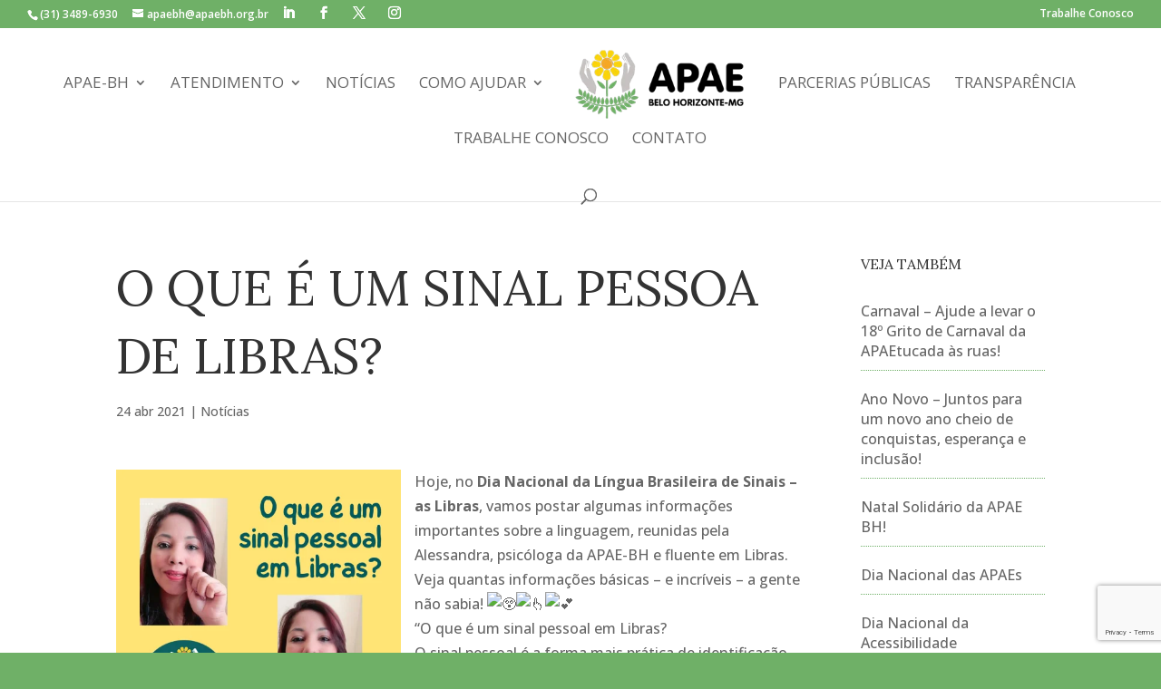

--- FILE ---
content_type: text/html
request_url: https://apaebh.org.br/noticias/o-que-e-um-sinal-pessoa-de-libras/
body_size: 14352
content:
<!DOCTYPE html>
<html lang="pt-BR">
<head>
	<meta charset="UTF-8" />
<meta http-equiv="X-UA-Compatible" content="IE=edge">
	<link rel="pingback" href="https://apaebh.org.br/new/xmlrpc.php" />

	<script type="text/javascript">
		document.documentElement.className = 'js';
	</script>
	
	<meta name='robots' content='index, follow, max-image-preview:large, max-snippet:-1, max-video-preview:-1' />

<!-- Google Tag Manager for WordPress by gtm4wp.com -->
<script data-cfasync="false" data-pagespeed-no-defer>
	var gtm4wp_datalayer_name = "dataLayer";
	var dataLayer = dataLayer || [];
</script>
<!-- End Google Tag Manager for WordPress by gtm4wp.com --><script type="text/javascript">
			let jqueryParams=[],jQuery=function(r){return jqueryParams=[...jqueryParams,r],jQuery},$=function(r){return jqueryParams=[...jqueryParams,r],$};window.jQuery=jQuery,window.$=jQuery;let customHeadScripts=!1;jQuery.fn=jQuery.prototype={},$.fn=jQuery.prototype={},jQuery.noConflict=function(r){if(window.jQuery)return jQuery=window.jQuery,$=window.jQuery,customHeadScripts=!0,jQuery.noConflict},jQuery.ready=function(r){jqueryParams=[...jqueryParams,r]},$.ready=function(r){jqueryParams=[...jqueryParams,r]},jQuery.load=function(r){jqueryParams=[...jqueryParams,r]},$.load=function(r){jqueryParams=[...jqueryParams,r]},jQuery.fn.ready=function(r){jqueryParams=[...jqueryParams,r]},$.fn.ready=function(r){jqueryParams=[...jqueryParams,r]};</script>
	<!-- This site is optimized with the Yoast SEO plugin v26.7 - https://yoast.com/wordpress/plugins/seo/ -->
	<title>O que é um sinal pessoa de Libras? - APAE-BH</title>
	<meta name="description" content="O que é um sinal pessoa de Libras? na APAE-BH, defesa de direitos e prestação de serviços às pessoas com deficiência intelectual e múltipla e às famílias." />
	<link rel="canonical" href="https://apaebh.org.br/noticias/o-que-e-um-sinal-pessoa-de-libras/" />
	<meta property="og:locale" content="pt_BR" />
	<meta property="og:type" content="article" />
	<meta property="og:title" content="O que é um sinal pessoa de Libras? - APAE-BH" />
	<meta property="og:description" content="O que é um sinal pessoa de Libras? na APAE-BH, defesa de direitos e prestação de serviços às pessoas com deficiência intelectual e múltipla e às famílias." />
	<meta property="og:url" content="https://apaebh.org.br/noticias/o-que-e-um-sinal-pessoa-de-libras/" />
	<meta property="og:site_name" content="APAE-BH" />
	<meta property="article:publisher" content="https://www.facebook.com/apae.belohorizonte/" />
	<meta property="article:published_time" content="2021-04-24T12:04:41+00:00" />
	<meta property="article:modified_time" content="2022-12-19T21:02:02+00:00" />
	<meta property="og:image" content="https://apaebh.org.br/new/wp-content/uploads/2021/04/libras-1.png" />
	<meta property="og:image:width" content="1080" />
	<meta property="og:image:height" content="1080" />
	<meta property="og:image:type" content="image/png" />
	<meta name="author" content="APAE-BH" />
	<meta name="twitter:card" content="summary_large_image" />
	<meta name="twitter:label1" content="Escrito por" />
	<meta name="twitter:data1" content="APAE-BH" />
	<meta name="twitter:label2" content="Est. tempo de leitura" />
	<meta name="twitter:data2" content="3 minutos" />
	<script type="application/ld+json" class="yoast-schema-graph">{"@context":"https://schema.org","@graph":[{"@type":"Article","@id":"https://apaebh.org.br/noticias/o-que-e-um-sinal-pessoa-de-libras/#article","isPartOf":{"@id":"https://apaebh.org.br/noticias/o-que-e-um-sinal-pessoa-de-libras/"},"author":{"name":"APAE-BH","@id":"https://apaebh.org.br/#/schema/person/b1a68e6e2ad13ebcbad00643c3621858"},"headline":"O que é um sinal pessoa de Libras?","datePublished":"2021-04-24T12:04:41+00:00","dateModified":"2022-12-19T21:02:02+00:00","mainEntityOfPage":{"@id":"https://apaebh.org.br/noticias/o-que-e-um-sinal-pessoa-de-libras/"},"wordCount":196,"publisher":{"@id":"https://apaebh.org.br/#organization"},"image":{"@id":"https://apaebh.org.br/noticias/o-que-e-um-sinal-pessoa-de-libras/#primaryimage"},"thumbnailUrl":"https://apaebh.org.br/new/wp-content/uploads/2021/04/libras-1.png","articleSection":["Notícias"],"inLanguage":"pt-BR"},{"@type":"WebPage","@id":"https://apaebh.org.br/noticias/o-que-e-um-sinal-pessoa-de-libras/","url":"https://apaebh.org.br/noticias/o-que-e-um-sinal-pessoa-de-libras/","name":"O que é um sinal pessoa de Libras? - APAE-BH","isPartOf":{"@id":"https://apaebh.org.br/#website"},"primaryImageOfPage":{"@id":"https://apaebh.org.br/noticias/o-que-e-um-sinal-pessoa-de-libras/#primaryimage"},"image":{"@id":"https://apaebh.org.br/noticias/o-que-e-um-sinal-pessoa-de-libras/#primaryimage"},"thumbnailUrl":"https://apaebh.org.br/new/wp-content/uploads/2021/04/libras-1.png","datePublished":"2021-04-24T12:04:41+00:00","dateModified":"2022-12-19T21:02:02+00:00","description":"O que é um sinal pessoa de Libras? na APAE-BH, defesa de direitos e prestação de serviços às pessoas com deficiência intelectual e múltipla e às famílias.","breadcrumb":{"@id":"https://apaebh.org.br/noticias/o-que-e-um-sinal-pessoa-de-libras/#breadcrumb"},"inLanguage":"pt-BR","potentialAction":[{"@type":"ReadAction","target":["https://apaebh.org.br/noticias/o-que-e-um-sinal-pessoa-de-libras/"]}]},{"@type":"ImageObject","inLanguage":"pt-BR","@id":"https://apaebh.org.br/noticias/o-que-e-um-sinal-pessoa-de-libras/#primaryimage","url":"https://apaebh.org.br/new/wp-content/uploads/2021/04/libras-1.png","contentUrl":"https://apaebh.org.br/new/wp-content/uploads/2021/04/libras-1.png","width":1080,"height":1080},{"@type":"BreadcrumbList","@id":"https://apaebh.org.br/noticias/o-que-e-um-sinal-pessoa-de-libras/#breadcrumb","itemListElement":[{"@type":"ListItem","position":1,"name":"Início","item":"https://apaebh.org.br/"},{"@type":"ListItem","position":2,"name":"O que é um sinal pessoa de Libras?"}]},{"@type":"WebSite","@id":"https://apaebh.org.br/#website","url":"https://apaebh.org.br/","name":"APAE-BH","description":"Inclusão da Pessoa com Deficiência","publisher":{"@id":"https://apaebh.org.br/#organization"},"potentialAction":[{"@type":"SearchAction","target":{"@type":"EntryPoint","urlTemplate":"https://apaebh.org.br/?s={search_term_string}"},"query-input":{"@type":"PropertyValueSpecification","valueRequired":true,"valueName":"search_term_string"}}],"inLanguage":"pt-BR"},{"@type":"Organization","@id":"https://apaebh.org.br/#organization","name":"APAE BH","url":"https://apaebh.org.br/","logo":{"@type":"ImageObject","inLanguage":"pt-BR","@id":"https://apaebh.org.br/#/schema/logo/image/","url":"https://apaebh.org.br/new/wp-content/uploads/2017/07/logo-horizontal-branca.png","contentUrl":"https://apaebh.org.br/new/wp-content/uploads/2017/07/logo-horizontal-branca.png","width":1000,"height":457,"caption":"APAE BH"},"image":{"@id":"https://apaebh.org.br/#/schema/logo/image/"},"sameAs":["https://www.facebook.com/apae.belohorizonte/","https://www.instagram.com/apaebh/?hl=pt-br","https://www.youtube.com/channel/UCeDUpTcUF8go3g3J-KXR4-Q"]},{"@type":"Person","@id":"https://apaebh.org.br/#/schema/person/b1a68e6e2ad13ebcbad00643c3621858","name":"APAE-BH","image":{"@type":"ImageObject","inLanguage":"pt-BR","@id":"https://apaebh.org.br/#/schema/person/image/","url":"https://secure.gravatar.com/avatar/7b747c48c5d53f4fa9e0a27822db959fd19ecce18e2724ccebc9b190f167276c?s=96&d=mm&r=g","contentUrl":"https://secure.gravatar.com/avatar/7b747c48c5d53f4fa9e0a27822db959fd19ecce18e2724ccebc9b190f167276c?s=96&d=mm&r=g","caption":"APAE-BH"}}]}</script>
	<!-- / Yoast SEO plugin. -->


<link rel='dns-prefetch' href='//www.googletagmanager.com' />
<link rel='dns-prefetch' href='//fonts.googleapis.com' />
<link rel="alternate" type="application/rss+xml" title="Feed para APAE-BH &raquo;" href="https://apaebh.org.br/feed/" />
<link rel="alternate" type="application/rss+xml" title="Feed de comentários para APAE-BH &raquo;" href="https://apaebh.org.br/comments/feed/" />
<link rel="alternate" type="application/rss+xml" title="Feed de comentários para APAE-BH &raquo; O que é um sinal pessoa de Libras?" href="https://apaebh.org.br/noticias/o-que-e-um-sinal-pessoa-de-libras/feed/" />
<link rel="alternate" title="oEmbed (JSON)" type="application/json+oembed" href="https://apaebh.org.br/wp-json/oembed/1.0/embed?url=https%3A%2F%2Fapaebh.org.br%2Fnoticias%2Fo-que-e-um-sinal-pessoa-de-libras%2F" />
<link rel="alternate" title="oEmbed (XML)" type="text/xml+oembed" href="https://apaebh.org.br/wp-json/oembed/1.0/embed?url=https%3A%2F%2Fapaebh.org.br%2Fnoticias%2Fo-que-e-um-sinal-pessoa-de-libras%2F&#038;format=xml" />
<meta content="Sintext v.0.1" name="generator"/><link rel='stylesheet' id='scap.flashblock-css' href='https://apaebh.org.br/new/wp-content/plugins/compact-wp-audio-player/css/flashblock.css?ver=6.9' type='text/css' media='all' />
<link rel='stylesheet' id='scap.player-css' href='https://apaebh.org.br/new/wp-content/plugins/compact-wp-audio-player/css/player.css?ver=6.9' type='text/css' media='all' />
<link rel='stylesheet' id='wp-block-library-css' href='https://apaebh.org.br/new/wp-includes/css/dist/block-library/style.min.css?ver=6.9' type='text/css' media='all' />
<style id='wp-block-library-theme-inline-css' type='text/css'>
.wp-block-audio :where(figcaption){color:#555;font-size:13px;text-align:center}.is-dark-theme .wp-block-audio :where(figcaption){color:#ffffffa6}.wp-block-audio{margin:0 0 1em}.wp-block-code{border:1px solid #ccc;border-radius:4px;font-family:Menlo,Consolas,monaco,monospace;padding:.8em 1em}.wp-block-embed :where(figcaption){color:#555;font-size:13px;text-align:center}.is-dark-theme .wp-block-embed :where(figcaption){color:#ffffffa6}.wp-block-embed{margin:0 0 1em}.blocks-gallery-caption{color:#555;font-size:13px;text-align:center}.is-dark-theme .blocks-gallery-caption{color:#ffffffa6}:root :where(.wp-block-image figcaption){color:#555;font-size:13px;text-align:center}.is-dark-theme :root :where(.wp-block-image figcaption){color:#ffffffa6}.wp-block-image{margin:0 0 1em}.wp-block-pullquote{border-bottom:4px solid;border-top:4px solid;color:currentColor;margin-bottom:1.75em}.wp-block-pullquote :where(cite),.wp-block-pullquote :where(footer),.wp-block-pullquote__citation{color:currentColor;font-size:.8125em;font-style:normal;text-transform:uppercase}.wp-block-quote{border-left:.25em solid;margin:0 0 1.75em;padding-left:1em}.wp-block-quote cite,.wp-block-quote footer{color:currentColor;font-size:.8125em;font-style:normal;position:relative}.wp-block-quote:where(.has-text-align-right){border-left:none;border-right:.25em solid;padding-left:0;padding-right:1em}.wp-block-quote:where(.has-text-align-center){border:none;padding-left:0}.wp-block-quote.is-large,.wp-block-quote.is-style-large,.wp-block-quote:where(.is-style-plain){border:none}.wp-block-search .wp-block-search__label{font-weight:700}.wp-block-search__button{border:1px solid #ccc;padding:.375em .625em}:where(.wp-block-group.has-background){padding:1.25em 2.375em}.wp-block-separator.has-css-opacity{opacity:.4}.wp-block-separator{border:none;border-bottom:2px solid;margin-left:auto;margin-right:auto}.wp-block-separator.has-alpha-channel-opacity{opacity:1}.wp-block-separator:not(.is-style-wide):not(.is-style-dots){width:100px}.wp-block-separator.has-background:not(.is-style-dots){border-bottom:none;height:1px}.wp-block-separator.has-background:not(.is-style-wide):not(.is-style-dots){height:2px}.wp-block-table{margin:0 0 1em}.wp-block-table td,.wp-block-table th{word-break:normal}.wp-block-table :where(figcaption){color:#555;font-size:13px;text-align:center}.is-dark-theme .wp-block-table :where(figcaption){color:#ffffffa6}.wp-block-video :where(figcaption){color:#555;font-size:13px;text-align:center}.is-dark-theme .wp-block-video :where(figcaption){color:#ffffffa6}.wp-block-video{margin:0 0 1em}:root :where(.wp-block-template-part.has-background){margin-bottom:0;margin-top:0;padding:1.25em 2.375em}
/*# sourceURL=/wp-includes/css/dist/block-library/theme.min.css */
</style>
<link rel='stylesheet' id='wp-components-css' href='https://apaebh.org.br/new/wp-includes/css/dist/components/style.min.css?ver=6.9' type='text/css' media='all' />
<link rel='stylesheet' id='wp-preferences-css' href='https://apaebh.org.br/new/wp-includes/css/dist/preferences/style.min.css?ver=6.9' type='text/css' media='all' />
<link rel='stylesheet' id='wp-block-editor-css' href='https://apaebh.org.br/new/wp-includes/css/dist/block-editor/style.min.css?ver=6.9' type='text/css' media='all' />
<link rel='stylesheet' id='popup-maker-block-library-style-css' href='https://apaebh.org.br/new/wp-content/plugins/popup-maker/dist/packages/block-library-style.css?ver=dbea705cfafe089d65f1' type='text/css' media='all' />
<style id='global-styles-inline-css' type='text/css'>
:root{--wp--preset--aspect-ratio--square: 1;--wp--preset--aspect-ratio--4-3: 4/3;--wp--preset--aspect-ratio--3-4: 3/4;--wp--preset--aspect-ratio--3-2: 3/2;--wp--preset--aspect-ratio--2-3: 2/3;--wp--preset--aspect-ratio--16-9: 16/9;--wp--preset--aspect-ratio--9-16: 9/16;--wp--preset--color--black: #000000;--wp--preset--color--cyan-bluish-gray: #abb8c3;--wp--preset--color--white: #ffffff;--wp--preset--color--pale-pink: #f78da7;--wp--preset--color--vivid-red: #cf2e2e;--wp--preset--color--luminous-vivid-orange: #ff6900;--wp--preset--color--luminous-vivid-amber: #fcb900;--wp--preset--color--light-green-cyan: #7bdcb5;--wp--preset--color--vivid-green-cyan: #00d084;--wp--preset--color--pale-cyan-blue: #8ed1fc;--wp--preset--color--vivid-cyan-blue: #0693e3;--wp--preset--color--vivid-purple: #9b51e0;--wp--preset--gradient--vivid-cyan-blue-to-vivid-purple: linear-gradient(135deg,rgb(6,147,227) 0%,rgb(155,81,224) 100%);--wp--preset--gradient--light-green-cyan-to-vivid-green-cyan: linear-gradient(135deg,rgb(122,220,180) 0%,rgb(0,208,130) 100%);--wp--preset--gradient--luminous-vivid-amber-to-luminous-vivid-orange: linear-gradient(135deg,rgb(252,185,0) 0%,rgb(255,105,0) 100%);--wp--preset--gradient--luminous-vivid-orange-to-vivid-red: linear-gradient(135deg,rgb(255,105,0) 0%,rgb(207,46,46) 100%);--wp--preset--gradient--very-light-gray-to-cyan-bluish-gray: linear-gradient(135deg,rgb(238,238,238) 0%,rgb(169,184,195) 100%);--wp--preset--gradient--cool-to-warm-spectrum: linear-gradient(135deg,rgb(74,234,220) 0%,rgb(151,120,209) 20%,rgb(207,42,186) 40%,rgb(238,44,130) 60%,rgb(251,105,98) 80%,rgb(254,248,76) 100%);--wp--preset--gradient--blush-light-purple: linear-gradient(135deg,rgb(255,206,236) 0%,rgb(152,150,240) 100%);--wp--preset--gradient--blush-bordeaux: linear-gradient(135deg,rgb(254,205,165) 0%,rgb(254,45,45) 50%,rgb(107,0,62) 100%);--wp--preset--gradient--luminous-dusk: linear-gradient(135deg,rgb(255,203,112) 0%,rgb(199,81,192) 50%,rgb(65,88,208) 100%);--wp--preset--gradient--pale-ocean: linear-gradient(135deg,rgb(255,245,203) 0%,rgb(182,227,212) 50%,rgb(51,167,181) 100%);--wp--preset--gradient--electric-grass: linear-gradient(135deg,rgb(202,248,128) 0%,rgb(113,206,126) 100%);--wp--preset--gradient--midnight: linear-gradient(135deg,rgb(2,3,129) 0%,rgb(40,116,252) 100%);--wp--preset--font-size--small: 13px;--wp--preset--font-size--medium: 20px;--wp--preset--font-size--large: 36px;--wp--preset--font-size--x-large: 42px;--wp--preset--spacing--20: 0.44rem;--wp--preset--spacing--30: 0.67rem;--wp--preset--spacing--40: 1rem;--wp--preset--spacing--50: 1.5rem;--wp--preset--spacing--60: 2.25rem;--wp--preset--spacing--70: 3.38rem;--wp--preset--spacing--80: 5.06rem;--wp--preset--shadow--natural: 6px 6px 9px rgba(0, 0, 0, 0.2);--wp--preset--shadow--deep: 12px 12px 50px rgba(0, 0, 0, 0.4);--wp--preset--shadow--sharp: 6px 6px 0px rgba(0, 0, 0, 0.2);--wp--preset--shadow--outlined: 6px 6px 0px -3px rgb(255, 255, 255), 6px 6px rgb(0, 0, 0);--wp--preset--shadow--crisp: 6px 6px 0px rgb(0, 0, 0);}:root { --wp--style--global--content-size: 823px;--wp--style--global--wide-size: 1080px; }:where(body) { margin: 0; }.wp-site-blocks > .alignleft { float: left; margin-right: 2em; }.wp-site-blocks > .alignright { float: right; margin-left: 2em; }.wp-site-blocks > .aligncenter { justify-content: center; margin-left: auto; margin-right: auto; }:where(.is-layout-flex){gap: 0.5em;}:where(.is-layout-grid){gap: 0.5em;}.is-layout-flow > .alignleft{float: left;margin-inline-start: 0;margin-inline-end: 2em;}.is-layout-flow > .alignright{float: right;margin-inline-start: 2em;margin-inline-end: 0;}.is-layout-flow > .aligncenter{margin-left: auto !important;margin-right: auto !important;}.is-layout-constrained > .alignleft{float: left;margin-inline-start: 0;margin-inline-end: 2em;}.is-layout-constrained > .alignright{float: right;margin-inline-start: 2em;margin-inline-end: 0;}.is-layout-constrained > .aligncenter{margin-left: auto !important;margin-right: auto !important;}.is-layout-constrained > :where(:not(.alignleft):not(.alignright):not(.alignfull)){max-width: var(--wp--style--global--content-size);margin-left: auto !important;margin-right: auto !important;}.is-layout-constrained > .alignwide{max-width: var(--wp--style--global--wide-size);}body .is-layout-flex{display: flex;}.is-layout-flex{flex-wrap: wrap;align-items: center;}.is-layout-flex > :is(*, div){margin: 0;}body .is-layout-grid{display: grid;}.is-layout-grid > :is(*, div){margin: 0;}body{padding-top: 0px;padding-right: 0px;padding-bottom: 0px;padding-left: 0px;}:root :where(.wp-element-button, .wp-block-button__link){background-color: #32373c;border-width: 0;color: #fff;font-family: inherit;font-size: inherit;font-style: inherit;font-weight: inherit;letter-spacing: inherit;line-height: inherit;padding-top: calc(0.667em + 2px);padding-right: calc(1.333em + 2px);padding-bottom: calc(0.667em + 2px);padding-left: calc(1.333em + 2px);text-decoration: none;text-transform: inherit;}.has-black-color{color: var(--wp--preset--color--black) !important;}.has-cyan-bluish-gray-color{color: var(--wp--preset--color--cyan-bluish-gray) !important;}.has-white-color{color: var(--wp--preset--color--white) !important;}.has-pale-pink-color{color: var(--wp--preset--color--pale-pink) !important;}.has-vivid-red-color{color: var(--wp--preset--color--vivid-red) !important;}.has-luminous-vivid-orange-color{color: var(--wp--preset--color--luminous-vivid-orange) !important;}.has-luminous-vivid-amber-color{color: var(--wp--preset--color--luminous-vivid-amber) !important;}.has-light-green-cyan-color{color: var(--wp--preset--color--light-green-cyan) !important;}.has-vivid-green-cyan-color{color: var(--wp--preset--color--vivid-green-cyan) !important;}.has-pale-cyan-blue-color{color: var(--wp--preset--color--pale-cyan-blue) !important;}.has-vivid-cyan-blue-color{color: var(--wp--preset--color--vivid-cyan-blue) !important;}.has-vivid-purple-color{color: var(--wp--preset--color--vivid-purple) !important;}.has-black-background-color{background-color: var(--wp--preset--color--black) !important;}.has-cyan-bluish-gray-background-color{background-color: var(--wp--preset--color--cyan-bluish-gray) !important;}.has-white-background-color{background-color: var(--wp--preset--color--white) !important;}.has-pale-pink-background-color{background-color: var(--wp--preset--color--pale-pink) !important;}.has-vivid-red-background-color{background-color: var(--wp--preset--color--vivid-red) !important;}.has-luminous-vivid-orange-background-color{background-color: var(--wp--preset--color--luminous-vivid-orange) !important;}.has-luminous-vivid-amber-background-color{background-color: var(--wp--preset--color--luminous-vivid-amber) !important;}.has-light-green-cyan-background-color{background-color: var(--wp--preset--color--light-green-cyan) !important;}.has-vivid-green-cyan-background-color{background-color: var(--wp--preset--color--vivid-green-cyan) !important;}.has-pale-cyan-blue-background-color{background-color: var(--wp--preset--color--pale-cyan-blue) !important;}.has-vivid-cyan-blue-background-color{background-color: var(--wp--preset--color--vivid-cyan-blue) !important;}.has-vivid-purple-background-color{background-color: var(--wp--preset--color--vivid-purple) !important;}.has-black-border-color{border-color: var(--wp--preset--color--black) !important;}.has-cyan-bluish-gray-border-color{border-color: var(--wp--preset--color--cyan-bluish-gray) !important;}.has-white-border-color{border-color: var(--wp--preset--color--white) !important;}.has-pale-pink-border-color{border-color: var(--wp--preset--color--pale-pink) !important;}.has-vivid-red-border-color{border-color: var(--wp--preset--color--vivid-red) !important;}.has-luminous-vivid-orange-border-color{border-color: var(--wp--preset--color--luminous-vivid-orange) !important;}.has-luminous-vivid-amber-border-color{border-color: var(--wp--preset--color--luminous-vivid-amber) !important;}.has-light-green-cyan-border-color{border-color: var(--wp--preset--color--light-green-cyan) !important;}.has-vivid-green-cyan-border-color{border-color: var(--wp--preset--color--vivid-green-cyan) !important;}.has-pale-cyan-blue-border-color{border-color: var(--wp--preset--color--pale-cyan-blue) !important;}.has-vivid-cyan-blue-border-color{border-color: var(--wp--preset--color--vivid-cyan-blue) !important;}.has-vivid-purple-border-color{border-color: var(--wp--preset--color--vivid-purple) !important;}.has-vivid-cyan-blue-to-vivid-purple-gradient-background{background: var(--wp--preset--gradient--vivid-cyan-blue-to-vivid-purple) !important;}.has-light-green-cyan-to-vivid-green-cyan-gradient-background{background: var(--wp--preset--gradient--light-green-cyan-to-vivid-green-cyan) !important;}.has-luminous-vivid-amber-to-luminous-vivid-orange-gradient-background{background: var(--wp--preset--gradient--luminous-vivid-amber-to-luminous-vivid-orange) !important;}.has-luminous-vivid-orange-to-vivid-red-gradient-background{background: var(--wp--preset--gradient--luminous-vivid-orange-to-vivid-red) !important;}.has-very-light-gray-to-cyan-bluish-gray-gradient-background{background: var(--wp--preset--gradient--very-light-gray-to-cyan-bluish-gray) !important;}.has-cool-to-warm-spectrum-gradient-background{background: var(--wp--preset--gradient--cool-to-warm-spectrum) !important;}.has-blush-light-purple-gradient-background{background: var(--wp--preset--gradient--blush-light-purple) !important;}.has-blush-bordeaux-gradient-background{background: var(--wp--preset--gradient--blush-bordeaux) !important;}.has-luminous-dusk-gradient-background{background: var(--wp--preset--gradient--luminous-dusk) !important;}.has-pale-ocean-gradient-background{background: var(--wp--preset--gradient--pale-ocean) !important;}.has-electric-grass-gradient-background{background: var(--wp--preset--gradient--electric-grass) !important;}.has-midnight-gradient-background{background: var(--wp--preset--gradient--midnight) !important;}.has-small-font-size{font-size: var(--wp--preset--font-size--small) !important;}.has-medium-font-size{font-size: var(--wp--preset--font-size--medium) !important;}.has-large-font-size{font-size: var(--wp--preset--font-size--large) !important;}.has-x-large-font-size{font-size: var(--wp--preset--font-size--x-large) !important;}
:where(.wp-block-post-template.is-layout-flex){gap: 1.25em;}:where(.wp-block-post-template.is-layout-grid){gap: 1.25em;}
:where(.wp-block-term-template.is-layout-flex){gap: 1.25em;}:where(.wp-block-term-template.is-layout-grid){gap: 1.25em;}
:where(.wp-block-columns.is-layout-flex){gap: 2em;}:where(.wp-block-columns.is-layout-grid){gap: 2em;}
:root :where(.wp-block-pullquote){font-size: 1.5em;line-height: 1.6;}
/*# sourceURL=global-styles-inline-css */
</style>
<link rel='stylesheet' id='contact-form-7-css' href='https://apaebh.org.br/new/wp-content/plugins/contact-form-7/includes/css/styles.css?ver=6.1.4' type='text/css' media='all' />
<link rel='stylesheet' id='et-builder-googlefonts-cached-css' href='https://fonts.googleapis.com/css?family=Lora:regular,500,600,700,italic,500italic,600italic,700italic|Open+Sans:300,regular,500,600,700,800,300italic,italic,500italic,600italic,700italic,800italic|Roboto:100,100italic,300,300italic,regular,italic,500,500italic,700,700italic,900,900italic&#038;subset=latin,latin-ext&#038;display=swap' type='text/css' media='all' />
<link rel='stylesheet' id='wp-pagenavi-css' href='https://apaebh.org.br/new/wp-content/plugins/wp-pagenavi/pagenavi-css.css?ver=2.70' type='text/css' media='all' />
<link rel='stylesheet' id='cf7cf-style-css' href='https://apaebh.org.br/new/wp-content/plugins/cf7-conditional-fields/style.css?ver=2.6.7' type='text/css' media='all' />
<link rel='stylesheet' id='divi-style-parent-css' href='https://apaebh.org.br/new/wp-content/themes/Divi/style-static.min.css?ver=4.27.5' type='text/css' media='all' />
<link rel='stylesheet' id='divi-style-pum-css' href='https://apaebh.org.br/new/wp-content/themes/Sintext/style.css?ver=4.27.5' type='text/css' media='all' />
<script type="text/javascript" src="https://apaebh.org.br/new/wp-content/plugins/compact-wp-audio-player/js/soundmanager2-nodebug-jsmin.js?ver=6.9" id="scap.soundmanager2-js"></script>

<!-- Snippet da etiqueta do Google (gtag.js) adicionado pelo Site Kit -->
<!-- Snippet do Google Análises adicionado pelo Site Kit -->
<script type="text/javascript" src="https://www.googletagmanager.com/gtag/js?id=G-RDLT167JVL" id="google_gtagjs-js" async></script>
<script type="text/javascript" id="google_gtagjs-js-after">
/* <![CDATA[ */
window.dataLayer = window.dataLayer || [];function gtag(){dataLayer.push(arguments);}
gtag("set","linker",{"domains":["apaebh.org.br"]});
gtag("js", new Date());
gtag("set", "developer_id.dZTNiMT", true);
gtag("config", "G-RDLT167JVL");
//# sourceURL=google_gtagjs-js-after
/* ]]> */
</script>
<link rel="https://api.w.org/" href="https://apaebh.org.br/wp-json/" /><link rel="alternate" title="JSON" type="application/json" href="https://apaebh.org.br/wp-json/wp/v2/posts/21720" /><link rel="EditURI" type="application/rsd+xml" title="RSD" href="https://apaebh.org.br/new/xmlrpc.php?rsd" />
<meta name="generator" content="WordPress 6.9" />
<link rel='shortlink' href='https://apaebh.org.br/?p=21720' />
<meta name="generator" content="Site Kit by Google 1.170.0" />
<!-- Google Tag Manager for WordPress by gtm4wp.com -->
<!-- GTM Container placement set to footer -->
<script data-cfasync="false" data-pagespeed-no-defer type="text/javascript">
	var dataLayer_content = {"pagePostType":"post","pagePostType2":"single-post","pageCategory":["noticias"],"pagePostAuthor":"APAE-BH"};
	dataLayer.push( dataLayer_content );
</script>
<script data-cfasync="false" data-pagespeed-no-defer type="text/javascript">
(function(w,d,s,l,i){w[l]=w[l]||[];w[l].push({'gtm.start':
new Date().getTime(),event:'gtm.js'});var f=d.getElementsByTagName(s)[0],
j=d.createElement(s),dl=l!='dataLayer'?'&l='+l:'';j.async=true;j.src=
'//www.googletagmanager.com/gtm.js?id='+i+dl;f.parentNode.insertBefore(j,f);
})(window,document,'script','dataLayer','GTM-WFPZHHG');
</script>
<!-- End Google Tag Manager for WordPress by gtm4wp.com --><meta name="viewport" content="width=device-width, initial-scale=1.0, maximum-scale=1.0, user-scalable=0" />
<!-- Meta-etiquetas do Google AdSense adicionado pelo Site Kit -->
<meta name="google-adsense-platform-account" content="ca-host-pub-2644536267352236">
<meta name="google-adsense-platform-domain" content="sitekit.withgoogle.com">
<!-- Fim das meta-etiquetas do Google AdSense adicionado pelo Site Kit -->
<meta name="generator" content="Elementor 3.34.1; features: e_font_icon_svg, additional_custom_breakpoints; settings: css_print_method-external, google_font-enabled, font_display-swap">
			<style>
				.e-con.e-parent:nth-of-type(n+4):not(.e-lazyloaded):not(.e-no-lazyload),
				.e-con.e-parent:nth-of-type(n+4):not(.e-lazyloaded):not(.e-no-lazyload) * {
					background-image: none !important;
				}
				@media screen and (max-height: 1024px) {
					.e-con.e-parent:nth-of-type(n+3):not(.e-lazyloaded):not(.e-no-lazyload),
					.e-con.e-parent:nth-of-type(n+3):not(.e-lazyloaded):not(.e-no-lazyload) * {
						background-image: none !important;
					}
				}
				@media screen and (max-height: 640px) {
					.e-con.e-parent:nth-of-type(n+2):not(.e-lazyloaded):not(.e-no-lazyload),
					.e-con.e-parent:nth-of-type(n+2):not(.e-lazyloaded):not(.e-no-lazyload) * {
						background-image: none !important;
					}
				}
			</style>
			<style type="text/css" id="custom-background-css">
body.custom-background { background-color: #6fb067; }
</style>
	<link rel="icon" href="https://apaebh.org.br/new/wp-content/uploads/2022/09/cropped-favicon-32x32.png" sizes="32x32" />
<link rel="icon" href="https://apaebh.org.br/new/wp-content/uploads/2022/09/cropped-favicon-192x192.png" sizes="192x192" />
<link rel="apple-touch-icon" href="https://apaebh.org.br/new/wp-content/uploads/2022/09/cropped-favicon-180x180.png" />
<meta name="msapplication-TileImage" content="https://apaebh.org.br/new/wp-content/uploads/2022/09/cropped-favicon-270x270.png" />
<link rel="stylesheet" id="et-divi-customizer-global-cached-inline-styles" href="https://apaebh.org.br/new/wp-content/et-cache/global/et-divi-customizer-global.min.css?ver=1768848571" /><link rel="stylesheet" id="et-core-unified-tb-229760-21720-cached-inline-styles" href="https://apaebh.org.br/new/wp-content/et-cache/21720/et-core-unified-tb-229760-21720.min.css?ver=1768850575" /></head>
<body class="wp-singular post-template-default single single-post postid-21720 single-format-standard custom-background wp-theme-Divi wp-child-theme-Sintext et-tb-has-template et-tb-has-footer et_color_scheme_green et_pb_button_helper_class et_fullwidth_nav et_fullwidth_secondary_nav et_fixed_nav et_show_nav et_secondary_nav_enabled et_secondary_nav_two_panels et_primary_nav_dropdown_animation_fade et_secondary_nav_dropdown_animation_fade et_header_style_split et_cover_background et_pb_gutter et_pb_gutters2 et_smooth_scroll et_right_sidebar et_divi_theme et-db elementor-default elementor-kit-234495">
	<div id="page-container">
<div id="et-boc" class="et-boc">
			
				<div id="top-header">
		<div class="container clearfix">

		
			<div id="et-info">
							<span id="et-info-phone">(31) 3489-6930</span>
			
							<a href="mailto:apaebh@apaebh.org.br"><span id="et-info-email">apaebh@apaebh.org.br</span></a>
			
			<ul class="et-social-icons">



<!-- Inserção de social buttons LinkedIn -->
	<li class="et-social-icon et-social-linkedin">
		<a href="https://www.linkedin.com/company/cimcopengenhariaeconstrucao" class="icon">
			<span>LinkedIn</span>
		</a>
	</li>




	<li class="et-social-icon et-social-facebook">
		<a href="https://www.facebook.com/apae.belohorizonte" class="icon">
			<span>Facebook</span>
		</a>
	</li>




	<li class="et-social-icon et-social-twitter">
		<a href="https://twitter.com/apae_bh" class="icon">
			<span>Twitter</span>
		</a>
	</li>




	<li class="et-social-icon et-social-instagram">
		<a href="https://www.instagram.com/apaebh/" class="icon">
			<span>Instagram</span>
		</a>
	</li>





</ul>			</div>

		
			<div id="et-secondary-menu">
			<div class="et_duplicate_social_icons">
							<ul class="et-social-icons">



<!-- Inserção de social buttons LinkedIn -->
	<li class="et-social-icon et-social-linkedin">
		<a href="https://www.linkedin.com/company/cimcopengenhariaeconstrucao" class="icon">
			<span>LinkedIn</span>
		</a>
	</li>




	<li class="et-social-icon et-social-facebook">
		<a href="https://www.facebook.com/apae.belohorizonte" class="icon">
			<span>Facebook</span>
		</a>
	</li>




	<li class="et-social-icon et-social-twitter">
		<a href="https://twitter.com/apae_bh" class="icon">
			<span>Twitter</span>
		</a>
	</li>




	<li class="et-social-icon et-social-instagram">
		<a href="https://www.instagram.com/apaebh/" class="icon">
			<span>Instagram</span>
		</a>
	</li>





</ul>
						</div><ul id="et-secondary-nav" class="menu"><li class="menu-item menu-item-type-post_type menu-item-object-page menu-item-229662"><a href="https://apaebh.org.br/trabalhe-conosco/">Trabalhe Conosco</a></li>
</ul>			</div>

		</div>
	</div>


	<header id="main-header" data-height-onload="93">
		<div class="container clearfix et_menu_container">
					<div class="logo_container">
				<span class="logo_helper"></span>
				<a href="https://apaebh.org.br/">
				<img src="https://apaebh.org.br/new/wp-content/uploads/2020/03/logo-horizontal-preta-1.png" width="300" height="137" alt="APAE-BH" id="logo" data-height-percentage="90" />
				</a>
			</div>
					<div id="et-top-navigation" data-height="93" data-fixed-height="40">
									<nav id="top-menu-nav">
					<ul id="top-menu" class="nav"><li class="menu-item menu-item-type-post_type menu-item-object-page menu-item-home menu-item-has-children menu-item-230386"><a href="https://apaebh.org.br/">APAE-BH</a>
<ul class="sub-menu">
	<li class="menu-item menu-item-type-post_type menu-item-object-page menu-item-11366"><a href="https://apaebh.org.br/quem-somos/">Quem Somos</a></li>
	<li class="menu-item menu-item-type-post_type menu-item-object-page menu-item-19604"><a href="https://apaebh.org.br/artigos/">Artigos</a></li>
	<li class="menu-item menu-item-type-post_type menu-item-object-page menu-item-19616"><a href="https://apaebh.org.br/blog/">Blog</a></li>
	<li class="menu-item menu-item-type-post_type menu-item-object-page menu-item-230082"><a href="https://apaebh.org.br/informativo/">Informativo</a></li>
	<li class="menu-item menu-item-type-post_type menu-item-object-page menu-item-231736"><a href="https://apaebh.org.br/videos/">Vídeos</a></li>
	<li class="menu-item menu-item-type-post_type menu-item-object-page menu-item-231528"><a href="https://apaebh.org.br/parceiros/">Parceiros</a></li>
	<li class="menu-item menu-item-type-custom menu-item-object-custom menu-item-233126"><a target="_blank" href="https://apaebh.org.br/new/wp-content/uploads/2024/07/Termo-de-Fomento-no-944092-2023-1.pdf">Parcerias Públicas</a></li>
</ul>
</li>
<li class="menu-item menu-item-type-post_type menu-item-object-page menu-item-has-children menu-item-19734"><a href="https://apaebh.org.br/atendimento/">Atendimento</a>
<ul class="sub-menu">
	<li class="menu-item menu-item-type-post_type menu-item-object-page menu-item-230962"><a href="https://apaebh.org.br/assistencia-social/">Assistência Social</a></li>
	<li class="menu-item menu-item-type-post_type menu-item-object-page menu-item-231390"><a href="https://apaebh.org.br/casa-lar/">Casa Lar</a></li>
	<li class="menu-item menu-item-type-post_type menu-item-object-page menu-item-230963"><a href="https://apaebh.org.br/defesa-dos-direitos/">Defesa dos Direitos</a></li>
	<li class="menu-item menu-item-type-post_type menu-item-object-page menu-item-230964"><a href="https://apaebh.org.br/educacao-inclusiva/">Educação Inclusiva</a></li>
	<li class="menu-item menu-item-type-post_type menu-item-object-page menu-item-231391"><a href="https://apaebh.org.br/centro-dia-para-pelo-lazer/">Lazer</a></li>
	<li class="menu-item menu-item-type-custom menu-item-object-custom menu-item-has-children menu-item-230966"><a>Saúde</a>
	<ul class="sub-menu">
		<li class="menu-item menu-item-type-post_type menu-item-object-page menu-item-has-children menu-item-230394"><a href="https://apaebh.org.br/clinica-intervir-3/">Belo Horizonte</a>
		<ul class="sub-menu">
			<li class="menu-item menu-item-type-post_type menu-item-object-page menu-item-231856"><a href="https://apaebh.org.br/clinica-intervir-3/">Clínica Intervir</a></li>
			<li class="menu-item menu-item-type-custom menu-item-object-custom menu-item-230901"><a href="/site/clinica-intervir-3/#especialidades">Especialidades</a></li>
			<li class="menu-item menu-item-type-custom menu-item-object-custom menu-item-230902"><a href="/site/clinica-intervir-3/#servicos">Serviços</a></li>
			<li class="menu-item menu-item-type-custom menu-item-object-custom menu-item-230903"><a href="/site/clinica-intervir-3/#recursos">Recursos</a></li>
		</ul>
</li>
		<li class="menu-item menu-item-type-post_type menu-item-object-page menu-item-has-children menu-item-15889"><a href="https://apaebh.org.br/cer-iv/">Contagem</a>
		<ul class="sub-menu">
			<li class="menu-item menu-item-type-post_type menu-item-object-page menu-item-231855"><a href="https://apaebh.org.br/cer-iv/">CER IV</a></li>
			<li class="menu-item menu-item-type-post_type menu-item-object-page menu-item-230382"><a href="https://apaebh.org.br/cer-iv/deficiencia-auditiva/">Deficiência Auditiva</a></li>
			<li class="menu-item menu-item-type-post_type menu-item-object-page menu-item-230383"><a href="https://apaebh.org.br/cer-iv/deficiencia-fisica/">Deficiência Física</a></li>
			<li class="menu-item menu-item-type-post_type menu-item-object-page menu-item-230384"><a href="https://apaebh.org.br/cer-iv/deficiencia-intelectual/">Deficiência Intelectual</a></li>
			<li class="menu-item menu-item-type-post_type menu-item-object-page menu-item-230385"><a href="https://apaebh.org.br/cer-iv/deficiencia-visual/">Deficiência Visual</a></li>
		</ul>
</li>
	</ul>
</li>
	<li class="menu-item menu-item-type-post_type menu-item-object-page menu-item-230965"><a href="https://apaebh.org.br/trabalho-emprego-e-renda/">Trabalho, Emprego e Renda</a></li>
</ul>
</li>
<li class="menu-item menu-item-type-post_type menu-item-object-page menu-item-234052"><a href="https://apaebh.org.br/noticias/">Notícias</a></li>
<li class="menu-item menu-item-type-post_type menu-item-object-page menu-item-has-children menu-item-11377"><a href="https://apaebh.org.br/como-ajudar/">Como Ajudar</a>
<ul class="sub-menu">
	<li class="menu-item menu-item-type-post_type menu-item-object-page menu-item-231580"><a href="https://apaebh.org.br/como-ajudar/apae-energia/">APAE Energia</a></li>
	<li class="menu-item menu-item-type-post_type menu-item-object-page menu-item-231735"><a href="https://apaebh.org.br/como-ajudar/pessoa-juridica/">Pessoa Jurídica</a></li>
</ul>
</li>
<li class="menu-item menu-item-type-post_type menu-item-object-page menu-item-233139"><a href="https://apaebh.org.br/parcerias-publicas/">Parcerias Públicas</a></li>
<li class="menu-item menu-item-type-custom menu-item-object-custom menu-item-234053"><a href="/quem-somos/#transparencia">Transparência</a></li>
<li class="menu-item menu-item-type-post_type menu-item-object-page menu-item-19861"><a href="https://apaebh.org.br/trabalhe-conosco/">Trabalhe Conosco</a></li>
<li class="menu-item menu-item-type-post_type menu-item-object-page menu-item-11369"><a href="https://apaebh.org.br/contato/">Contato</a></li>
</ul>					</nav>
				
				
				
									<div id="et_top_search">
						<span id="et_search_icon"></span>
					</div>
				
				<div id="et_mobile_nav_menu">
				<div class="mobile_nav closed">
					<span class="select_page">Escolha uma Página</span>
					<span class="mobile_menu_bar mobile_menu_bar_toggle"></span>
				</div>
			</div>			</div> <!-- #et-top-navigation -->
		</div> <!-- .container -->
				<div class="et_search_outer">
			<div class="container et_search_form_container">
				<form role="search" method="get" class="et-search-form" action="https://apaebh.org.br/">
				<input type="search" class="et-search-field" placeholder="Pesquisar &hellip;" value="" name="s" title="Pesquisar por:" />				</form>
				<span class="et_close_search_field"></span>
			</div>
		</div>
			</header> <!-- #main-header -->
<div id="et-main-area">
	
<div id="main-content">
		<div class="container">
		<div id="content-area" class="clearfix">
			<div id="left-area">
											<article id="post-21720" class="et_pb_post post-21720 post type-post status-publish format-standard has-post-thumbnail hentry category-noticias">
											<div class="et_post_meta_wrapper">
							<h1 class="entry-title">O que é um sinal pessoa de Libras?</h1>

						<p class="post-meta"><span class="published">24 abr 2021</span> | <a href="https://apaebh.org.br/categorias/noticias/" rel="category tag">Notícias</a></p>
												</div>
				
					<div class="entry-content">
					<!-- Start Audima Widget Injection -->
<div id="audimaWidget"></div>
<script src="https://audio.audima.co/audima-widget.js"></script>
<!-- End Audima Widget Injection -->
<div class="kvgmc6g5 cxmmr5t8 oygrvhab hcukyx3x c1et5uql ii04i59q">
<div dir="auto"><img fetchpriority="high" fetchpriority="high" decoding="async" class=" wp-image-21724 alignleft" src="https://apaebh.org.br/new/wp-content/uploads/2021/04/libras-1-1024x1024.png" alt="" width="314" height="314" srcset="https://apaebh.org.br/new/wp-content/uploads/2021/04/libras-1-1024x1024.png 1024w, https://apaebh.org.br/new/wp-content/uploads/2021/04/libras-1-300x300.png 300w, https://apaebh.org.br/new/wp-content/uploads/2021/04/libras-1-150x150.png 150w, https://apaebh.org.br/new/wp-content/uploads/2021/04/libras-1-768x768.png 768w, https://apaebh.org.br/new/wp-content/uploads/2021/04/libras-1-672x672.png 672w, https://apaebh.org.br/new/wp-content/uploads/2021/04/libras-1-1038x1038.png 1038w, https://apaebh.org.br/new/wp-content/uploads/2021/04/libras-1-480x480.png 480w, https://apaebh.org.br/new/wp-content/uploads/2021/04/libras-1.png 1080w" sizes="(max-width: 314px) 100vw, 314px" />Hoje, no <strong>Dia Nacional da Língua Brasileira de Sinais &#8211; as Libras</strong>, vamos postar algumas informações importantes sobre a linguagem, reunidas pela Alessandra, psicóloga da APAE-BH e fluente em Libras. Veja quantas informações básicas &#8211; e incríveis &#8211; a gente não sabia! <span class="pq6dq46d tbxw36s4 knj5qynh kvgmc6g5 ditlmg2l oygrvhab nvdbi5me sf5mxxl7 gl3lb2sf hhz5lgdu"><img decoding="async" src="https://static.xx.fbcdn.net/images/emoji.php/v9/tad/1/16/1f632.png" alt="&#x1f632;" width="16" height="16" /></span><span class="pq6dq46d tbxw36s4 knj5qynh kvgmc6g5 ditlmg2l oygrvhab nvdbi5me sf5mxxl7 gl3lb2sf hhz5lgdu"><img loading="lazy" loading="lazy" decoding="async" src="https://static.xx.fbcdn.net/images/emoji.php/v9/tce/1/16/1f446.png" alt="&#x1f446;" width="16" height="16" /></span><span class="pq6dq46d tbxw36s4 knj5qynh kvgmc6g5 ditlmg2l oygrvhab nvdbi5me sf5mxxl7 gl3lb2sf hhz5lgdu"><img loading="lazy" loading="lazy" decoding="async" src="https://static.xx.fbcdn.net/images/emoji.php/v9/t68/1/16/1f495.png" alt="&#x1f495;" width="16" height="16" /></span></div>
<div dir="auto"></div>
</div>
<div class="o9v6fnle cxmmr5t8 oygrvhab hcukyx3x c1et5uql ii04i59q">
<div dir="auto">&#8220;O que é um sinal pessoal em Libras?</div>
<div dir="auto">O sinal pessoal é a forma mais prática de identificação na comunidade surda, troca-se a verbalização do nome por um gesto que representa a pessoa.</div>
<div dir="auto">Esse sinal deve ser criado e dado por um surdo, é antiético ser batizado por um ouvinte.</div>
<div dir="auto">O batismo começa pela soletração do nome através da datilologia, o alfabeto manual. O surdo observa as características da pessoa e conversa com ela, então cria seu nome gestual, que não pode mais ser alterado.<span class="pq6dq46d tbxw36s4 knj5qynh kvgmc6g5 ditlmg2l oygrvhab nvdbi5me sf5mxxl7 gl3lb2sf hhz5lgdu"><img loading="lazy" loading="lazy" decoding="async" src="https://static.xx.fbcdn.net/images/emoji.php/v9/tc8/1/16/1f440.png" alt="&#x1f440;" width="16" height="16" /></span></div>
<div dir="auto">Todas as pessoas podem ter seu sinal em Libras, basta fazer o ritual com um surdo.<span class="pq6dq46d tbxw36s4 knj5qynh kvgmc6g5 ditlmg2l oygrvhab nvdbi5me sf5mxxl7 gl3lb2sf hhz5lgdu"><img loading="lazy" loading="lazy" decoding="async" src="https://static.xx.fbcdn.net/images/emoji.php/v9/t63/1/16/1f91f_1f3fd.png" alt="&#x1f91f;&#x1f3fd;" width="16" height="16" /></span></div>
<div dir="auto">Na foto vemos um exemplo de sinal pessoal da psicóloga Alessandra, a característica que mais se ressaltou em seu batismo foi o sorriso, que deu referência ao seu nome-sinal.<span class="pq6dq46d tbxw36s4 knj5qynh kvgmc6g5 ditlmg2l oygrvhab nvdbi5me sf5mxxl7 gl3lb2sf hhz5lgdu"><img loading="lazy" loading="lazy" decoding="async" src="https://static.xx.fbcdn.net/images/emoji.php/v9/tce/1/16/1f600.png" alt="&#x1f600;" width="16" height="16" /></span></div>
</div>
<script>console.log('Aud01');</script>					</div>
					<div class="et_post_meta_wrapper">
										</div>
				</article>

						</div>

				<div id="sidebar">
		
		<div id="recent-posts-2" class="et_pb_widget widget_recent_entries">
		<h4 class="widgettitle">Veja Também</h4>
		<ul>
											<li>
					<a href="https://apaebh.org.br/noticias/carnaval-ajude-a-levar-o-18o-grito-de-carnaval-da-apaetucada-as-ruas/">Carnaval &#8211; Ajude a levar o 18º Grito de Carnaval da APAEtucada às ruas!</a>
									</li>
											<li>
					<a href="https://apaebh.org.br/noticias/ano-novo-juntos-para-um-novo-ano-cheio-de-conquistas-esperanca-e-inclusao/">Ano Novo &#8211; Juntos para um novo ano cheio de conquistas, esperança e inclusão!</a>
									</li>
											<li>
					<a href="https://apaebh.org.br/noticias/natal-solidario-da-apae-bh/">Natal Solidário da APAE BH!</a>
									</li>
											<li>
					<a href="https://apaebh.org.br/noticias/dia-nacional-das-apaes/">Dia Nacional das APAEs</a>
									</li>
											<li>
					<a href="https://apaebh.org.br/noticias/dia-nacional-da-acessibilidade/">Dia Nacional da Acessibilidade</a>
									</li>
											<li>
					<a href="https://apaebh.org.br/noticias/dia-internacional-da-pessoa-com-deficiencia/">Dia Internacional da Pessoa com Deficiência</a>
									</li>
											<li>
					<a href="https://apaebh.org.br/noticias/dia-da-consciencia-negra-painel-cultural-apae-bh/">Dia da Consciência Negra – Painel Cultural APAE BH</a>
									</li>
											<li>
					<a href="https://apaebh.org.br/noticias/novembro-azul-a-prevencao-e-a-melhor-forma-de-combate/">Novembro Azul &#8211; A prevenção é a melhor forma de combate!</a>
									</li>
											<li>
					<a href="https://apaebh.org.br/noticias/terapia-ocupacional-e-fonoaudiologia-cuidar-desenvolver-e-incluir/">Terapia Ocupacional e Fonoaudiologia — Cuidar, desenvolver e incluir</a>
									</li>
											<li>
					<a href="https://apaebh.org.br/noticias/dia-dos-professores-ensinar-e-acreditar-no-potencial-de-cada-pessoa/">Dia dos Professores — Ensinar é acreditar no potencial de cada pessoa</a>
									</li>
					</ul>

		</div>	</div>
		</div>
	</div>
	</div>

	<footer class="et-l et-l--footer">
			<div class="et_builder_inner_content et_pb_gutters3">
		<div class="et_pb_section et_pb_section_1_tb_footer et_section_regular" >
				
				
				
				
				
				
				<div class="et_pb_row et_pb_row_0_tb_footer">
				<div class="et_pb_column et_pb_column_2_5 et_pb_column_0_tb_footer  et_pb_css_mix_blend_mode_passthrough">
				
				
				
				
				<div class="et_pb_module et_pb_text et_pb_text_0_tb_footer  et_pb_text_align_left et_pb_bg_layout_dark">
				
				
				
				
				<div class="et_pb_text_inner"><p>Receba notícias do nosso trabalho</p></div>
			</div>
			</div><div class="et_pb_column et_pb_column_3_5 et_pb_column_1_tb_footer  et_pb_css_mix_blend_mode_passthrough et-last-child">
				
				
				
				
				<div class="et_pb_module et_pb_text et_pb_text_1_tb_footer  et_pb_text_align_left et_pb_bg_layout_dark">
				
				
				
				
				<div class="et_pb_text_inner"><h1><strong>Conheça.</strong> <span style="color: #74ba57;"><em>Envolva-se</em></span> conosco!</h1></div>
			</div><ul class="et_pb_module et_pb_social_media_follow et_pb_social_media_follow_0_tb_footer clearfix  et_pb_text_align_right et_pb_bg_layout_light">
				
				
				
				
				<li
            class='et_pb_social_media_follow_network_0_tb_footer et_pb_social_icon et_pb_social_network_link  et-social-facebook'><a
              href='https://www.facebook.com/apae.belohorizonte'
              class='icon et_pb_with_border'
              title='Siga em Facebook'
               target="_blank"><span
                class='et_pb_social_media_follow_network_name'
                aria-hidden='true'
                >Seguir</span></a></li><li
            class='et_pb_social_media_follow_network_1_tb_footer et_pb_social_icon et_pb_social_network_link  et-social-twitter'><a
              href='https://twitter.com/apae_bh'
              class='icon et_pb_with_border'
              title='Siga em X'
               target="_blank"><span
                class='et_pb_social_media_follow_network_name'
                aria-hidden='true'
                >Seguir</span></a></li><li
            class='et_pb_social_media_follow_network_2_tb_footer et_pb_social_icon et_pb_social_network_link  et-social-instagram'><a
              href='https://www.instagram.com/apaebh/'
              class='icon et_pb_with_border'
              title='Siga em Instagram'
               target="_blank"><span
                class='et_pb_social_media_follow_network_name'
                aria-hidden='true'
                >Seguir</span></a></li>
			</ul>
			</div>
				
				
				
				
			</div><div class="et_pb_row et_pb_row_1_tb_footer">
				<div class="et_pb_column et_pb_column_2_5 et_pb_column_2_tb_footer  et_pb_css_mix_blend_mode_passthrough">
				
				
				
				
				<div class="et_pb_with_border et_pb_module et_pb_signup_0_tb_footer et_pb_newsletter_layout_top_bottom et_pb_newsletter et_pb_subscribe clearfix  et_pb_text_align_left et_pb_bg_layout_dark et_pb_no_bg et_pb_newsletter_description_no_title et_pb_newsletter_description_no_content">
				
				
				
				
				<div class="et_pb_newsletter_description et_multi_view_hidden"></div>
				
				<div class="et_pb_newsletter_form">
					<form method="post">
						<div class="et_pb_newsletter_result et_pb_newsletter_error"></div>
						<div class="et_pb_newsletter_result et_pb_newsletter_success">
							<h2>Muito Obrigado, sua assinatura está confirmada.</h2>
						</div>
						<div class="et_pb_newsletter_fields">
							
					<p class="et_pb_newsletter_field et_pb_contact_field_last et_pb_contact_field_last_tablet et_pb_contact_field_last_phone">
						<label class="et_pb_contact_form_label" for="et_pb_signup_firstname" style="display: none;">Primeiro Nome</label>
						<input id="et_pb_signup_firstname" class="input" type="text" placeholder="Primeiro Nome" name="et_pb_signup_firstname">
					</p>
							
					<p class="et_pb_newsletter_field et_pb_contact_field_last et_pb_contact_field_last_tablet et_pb_contact_field_last_phone">
						<label class="et_pb_contact_form_label" for="et_pb_signup_lastname" style="display: none;">Sobrenome</label>
						<input id="et_pb_signup_lastname" class="input" type="text" placeholder="Sobrenome" name="et_pb_signup_lastname">
					</p>
							
					<p class="et_pb_newsletter_field et_pb_contact_field_last et_pb_contact_field_last_tablet et_pb_contact_field_last_phone">
						<label class="et_pb_contact_form_label" for="et_pb_signup_email" style="display: none;">E-mail</label>
						<input id="et_pb_signup_email" class="input" type="text" placeholder="E-mail" name="et_pb_signup_email">
					</p>
							
							
					<p class="et_pb_newsletter_button_wrap">
						<a class="et_pb_newsletter_button et_pb_button" href="#" data-icon="">
							<span class="et_subscribe_loader"></span>
							<span class="et_pb_newsletter_button_text">Receba nossos informativos</span>
						</a>
					</p>
							
						</div>
						
						<input type="hidden" value="mailchimp" name="et_pb_signup_provider" />
						<input type="hidden" value="ba97f39071" name="et_pb_signup_list_id" />
						<input type="hidden" value="Divi" name="et_pb_signup_account_name" />
						<input type="hidden" value="true" name="et_pb_signup_ip_address" /><input type="hidden" value="42a27d96b95dc21479ab26307a9446ad" name="et_pb_signup_checksum" />
					</form>
				</div>
			</div>
			</div><div class="et_pb_column et_pb_column_3_5 et_pb_column_3_tb_footer  et_pb_css_mix_blend_mode_passthrough et-last-child et_pb_column_empty">
				
				
				
				
				
			</div>
				
				
				
				
			</div>
				
				
			</div><div class="et_pb_section et_pb_section_2_tb_footer et_pb_with_background et_section_regular" >
				
				
				
				
				
				
				<div class="et_pb_row et_pb_row_2_tb_footer">
				<div class="et_pb_column et_pb_column_1_3 et_pb_column_4_tb_footer  et_pb_css_mix_blend_mode_passthrough">
				
				
				
				
				<div class="et_pb_module et_pb_image et_pb_image_0_tb_footer">
				
				
				
				
				<a href="https://apaebh.org.br/"><span class="et_pb_image_wrap "><img loading="lazy" decoding="async" width="300" height="130" src="https://apaebh.org.br/new/wp-content/uploads/2020/04/logo-horizontal-sombra-002-1.png" alt="APAE-BH" title="Logo APAE-BH" class="wp-image-18673" /></span></a>
			</div>
			</div><div class="et_pb_column et_pb_column_1_3 et_pb_column_5_tb_footer  et_pb_css_mix_blend_mode_passthrough">
				
				
				
				
				<div class="et_pb_module et_pb_text et_pb_text_2_tb_footer et_clickable  et_pb_text_align_center et_pb_bg_layout_light">
				
				
				
				
				<div class="et_pb_text_inner"><p class="footer-text">Rua Cristal, 78 &#8211; Santa Tereza<br />CEP 31010-110 &#8211; Belo Horizonte/MG<br />(31) 3489-6930<br />apaebh@apaebh.org.br</p></div>
			</div>
			</div><div class="et_pb_column et_pb_column_1_3 et_pb_column_6_tb_footer  et_pb_css_mix_blend_mode_passthrough et-last-child">
				
				
				
				
				<div class="et_pb_module et_pb_image et_pb_image_1_tb_footer">
				
				
				
				
				<a href="https://apaebh.org.br/quem-somos/"><span class="et_pb_image_wrap "><img loading="lazy" decoding="async" width="450" height="127" src="https://apaebh.org.br/new/wp-content/uploads/2023/11/selos.png" alt="Selos e certificados APAE-BH" title="Selos e certificados APAE-BH" srcset="https://apaebh.org.br/new/wp-content/uploads/2023/11/selos.png 450w, https://apaebh.org.br/new/wp-content/uploads/2023/11/selos-300x85.png 300w" sizes="(max-width: 450px) 100vw, 450px" class="wp-image-232954" /></span></a>
			</div>
			</div>
				
				
				
				
			</div>
				
				
			</div><div class="et_pb_section et_pb_section_3_tb_footer et_pb_with_background et_section_regular" >
				
				
				
				
				
				
				<div class="et_pb_row et_pb_row_3_tb_footer">
				<div class="et_pb_column et_pb_column_1_3 et_pb_column_7_tb_footer  et_pb_css_mix_blend_mode_passthrough">
				
				
				
				
				<div class="et_pb_module et_pb_text et_pb_text_3_tb_footer et_clickable  et_pb_text_align_left et_pb_text_align_center-tablet et_pb_bg_layout_dark">
				
				
				
				
				<div class="et_pb_text_inner">APAE-BH 2026 | Desenvolvido por Sintext</div>
			</div>
			</div><div class="et_pb_column et_pb_column_1_3 et_pb_column_8_tb_footer  et_pb_css_mix_blend_mode_passthrough">
				
				
				
				
				<div class="et_pb_module et_pb_text et_pb_text_4_tb_footer et_clickable  et_pb_text_align_center et_pb_bg_layout_light">
				
				
				
				
				<div class="et_pb_text_inner"><p>Contato</p></div>
			</div>
			</div><div class="et_pb_column et_pb_column_1_3 et_pb_column_9_tb_footer  et_pb_css_mix_blend_mode_passthrough et-last-child">
				
				
				
				
				<ul class="et_pb_module et_pb_social_media_follow et_pb_social_media_follow_1_tb_footer clearfix  et_pb_text_align_right et_pb_text_align_center-tablet et_pb_bg_layout_light">
				
				
				
				
				<li
            class='et_pb_social_media_follow_network_3_tb_footer et_pb_social_icon et_pb_social_network_link  et-social-facebook'><a
              href='https://www.facebook.com/apae.belohorizonte'
              class='icon et_pb_with_border'
              title='Siga em Facebook'
               target="_blank"><span
                class='et_pb_social_media_follow_network_name'
                aria-hidden='true'
                >Seguir</span></a></li><li
            class='et_pb_social_media_follow_network_4_tb_footer et_pb_social_icon et_pb_social_network_link  et-social-twitter'><a
              href='https://twitter.com/apae_bh'
              class='icon et_pb_with_border'
              title='Siga em X'
               target="_blank"><span
                class='et_pb_social_media_follow_network_name'
                aria-hidden='true'
                >Seguir</span></a></li><li
            class='et_pb_social_media_follow_network_5_tb_footer et_pb_social_icon et_pb_social_network_link  et-social-instagram'><a
              href='https://www.instagram.com/apaebh/'
              class='icon et_pb_with_border'
              title='Siga em Instagram'
               target="_blank"><span
                class='et_pb_social_media_follow_network_name'
                aria-hidden='true'
                >Seguir</span></a></li>
			</ul>
			</div>
				
				
				
				
			</div>
				
				
			</div>		</div>
	</footer>
		</div>

			
		</div>
		</div>

			<script type="speculationrules">
{"prefetch":[{"source":"document","where":{"and":[{"href_matches":"/*"},{"not":{"href_matches":["/new/wp-*.php","/new/wp-admin/*","/new/wp-content/uploads/*","/new/wp-content/*","/new/wp-content/plugins/*","/new/wp-content/themes/Sintext/*","/new/wp-content/themes/Divi/*","/*\\?(.+)"]}},{"not":{"selector_matches":"a[rel~=\"nofollow\"]"}},{"not":{"selector_matches":".no-prefetch, .no-prefetch a"}}]},"eagerness":"conservative"}]}
</script>

<!-- WP Audio player plugin v1.9.15 - https://www.tipsandtricks-hq.com/wordpress-audio-music-player-plugin-4556/ -->
    <script type="text/javascript">
        soundManager.useFlashBlock = true; // optional - if used, required flashblock.css
        soundManager.url = 'https://apaebh.org.br/new/wp-content/plugins/compact-wp-audio-player/swf/soundmanager2.swf';
        function play_mp3(flg, ids, mp3url, volume, loops)
        {
            //Check the file URL parameter value
            var pieces = mp3url.split("|");
            if (pieces.length > 1) {//We have got an .ogg file too
                mp3file = pieces[0];
                oggfile = pieces[1];
                //set the file URL to be an array with the mp3 and ogg file
                mp3url = new Array(mp3file, oggfile);
            }

            soundManager.createSound({
                id: 'btnplay_' + ids,
                volume: volume,
                url: mp3url
            });

            if (flg == 'play') {
                    soundManager.play('btnplay_' + ids, {
                    onfinish: function() {
                        if (loops == 'true') {
                            loopSound('btnplay_' + ids);
                        }
                        else {
                            document.getElementById('btnplay_' + ids).style.display = 'inline';
                            document.getElementById('btnstop_' + ids).style.display = 'none';
                        }
                    }
                });
            }
            else if (flg == 'stop') {
    //soundManager.stop('btnplay_'+ids);
                soundManager.pause('btnplay_' + ids);
            }
        }
        function show_hide(flag, ids)
        {
            if (flag == 'play') {
                document.getElementById('btnplay_' + ids).style.display = 'none';
                document.getElementById('btnstop_' + ids).style.display = 'inline';
            }
            else if (flag == 'stop') {
                document.getElementById('btnplay_' + ids).style.display = 'inline';
                document.getElementById('btnstop_' + ids).style.display = 'none';
            }
        }
        function loopSound(soundID)
        {
            window.setTimeout(function() {
                soundManager.play(soundID, {onfinish: function() {
                        loopSound(soundID);
                    }});
            }, 1);
        }
        function stop_all_tracks()
        {
            soundManager.stopAll();
            var inputs = document.getElementsByTagName("input");
            for (var i = 0; i < inputs.length; i++) {
                if (inputs[i].id.indexOf("btnplay_") == 0) {
                    inputs[i].style.display = 'inline';//Toggle the play button
                }
                if (inputs[i].id.indexOf("btnstop_") == 0) {
                    inputs[i].style.display = 'none';//Hide the stop button
                }
            }
        }
    </script>
    
<!-- GTM Container placement set to footer -->
<!-- Google Tag Manager (noscript) -->
				<noscript><iframe src="https://www.googletagmanager.com/ns.html?id=GTM-WFPZHHG" height="0" width="0" style="display:none;visibility:hidden" aria-hidden="true"></iframe></noscript>
<!-- End Google Tag Manager (noscript) -->	<script type="text/javascript">
				var et_link_options_data = [{"class":"et_pb_text_2_tb_footer","url":"mailto:apaebh@apaebh.org.br","target":"_blank"},{"class":"et_pb_text_3_tb_footer","url":"https:\/\/www.sintext.com.br\/","target":"_self"},{"class":"et_pb_text_4_tb_footer","url":"https:\/\/apaebh.org.br\/contato\/","target":"_self"}];
			</script>
	        <script type="text/javascript" src="https://plugin.handtalk.me/web/latest/handtalk.min.js"></script>
        <script type="text/javascript">
            var ht = new HT({"token":"4ecf929bb136861e1341bfed0cd61f17","avatar":"MAYA"});
        </script>
        			<script>
				const lazyloadRunObserver = () => {
					const lazyloadBackgrounds = document.querySelectorAll( `.e-con.e-parent:not(.e-lazyloaded)` );
					const lazyloadBackgroundObserver = new IntersectionObserver( ( entries ) => {
						entries.forEach( ( entry ) => {
							if ( entry.isIntersecting ) {
								let lazyloadBackground = entry.target;
								if( lazyloadBackground ) {
									lazyloadBackground.classList.add( 'e-lazyloaded' );
								}
								lazyloadBackgroundObserver.unobserve( entry.target );
							}
						});
					}, { rootMargin: '200px 0px 200px 0px' } );
					lazyloadBackgrounds.forEach( ( lazyloadBackground ) => {
						lazyloadBackgroundObserver.observe( lazyloadBackground );
					} );
				};
				const events = [
					'DOMContentLoaded',
					'elementor/lazyload/observe',
				];
				events.forEach( ( event ) => {
					document.addEventListener( event, lazyloadRunObserver );
				} );
			</script>
			<script type="text/javascript" src="https://apaebh.org.br/new/wp-includes/js/dist/hooks.min.js?ver=dd5603f07f9220ed27f1" id="wp-hooks-js"></script>
<script type="text/javascript" src="https://apaebh.org.br/new/wp-includes/js/dist/i18n.min.js?ver=c26c3dc7bed366793375" id="wp-i18n-js"></script>
<script type="text/javascript" id="wp-i18n-js-after">
/* <![CDATA[ */
wp.i18n.setLocaleData( { 'text direction\u0004ltr': [ 'ltr' ] } );
//# sourceURL=wp-i18n-js-after
/* ]]> */
</script>
<script type="text/javascript" src="https://apaebh.org.br/new/wp-content/plugins/contact-form-7/includes/swv/js/index.js?ver=6.1.4" id="swv-js"></script>
<script type="text/javascript" id="contact-form-7-js-translations">
/* <![CDATA[ */
( function( domain, translations ) {
	var localeData = translations.locale_data[ domain ] || translations.locale_data.messages;
	localeData[""].domain = domain;
	wp.i18n.setLocaleData( localeData, domain );
} )( "contact-form-7", {"translation-revision-date":"2025-05-19 13:41:20+0000","generator":"GlotPress\/4.0.1","domain":"messages","locale_data":{"messages":{"":{"domain":"messages","plural-forms":"nplurals=2; plural=n > 1;","lang":"pt_BR"},"Error:":["Erro:"]}},"comment":{"reference":"includes\/js\/index.js"}} );
//# sourceURL=contact-form-7-js-translations
/* ]]> */
</script>
<script type="text/javascript" id="contact-form-7-js-before">
/* <![CDATA[ */
var wpcf7 = {
    "api": {
        "root": "https:\/\/apaebh.org.br\/wp-json\/",
        "namespace": "contact-form-7\/v1"
    }
};
//# sourceURL=contact-form-7-js-before
/* ]]> */
</script>
<script type="text/javascript" src="https://apaebh.org.br/new/wp-content/plugins/contact-form-7/includes/js/index.js?ver=6.1.4" id="contact-form-7-js"></script>
<script type="text/javascript" src="https://apaebh.org.br/new/wp-content/plugins/duracelltomi-google-tag-manager/dist/js/gtm4wp-form-move-tracker.js?ver=1.22.3" id="gtm4wp-form-move-tracker-js"></script>
<script type="text/javascript" src="https://apaebh.org.br/new/wp-includes/js/jquery/jquery.min.js?ver=3.7.1" id="jquery-core-js"></script>
<script type="text/javascript" src="https://apaebh.org.br/new/wp-includes/js/jquery/jquery-migrate.min.js?ver=3.4.1" id="jquery-migrate-js"></script>
<script type="text/javascript" id="jquery-js-after">
/* <![CDATA[ */
jqueryParams.length&&$.each(jqueryParams,function(e,r){if("function"==typeof r){var n=String(r);n.replace("$","jQuery");var a=new Function("return "+n)();$(document).ready(a)}});
//# sourceURL=jquery-js-after
/* ]]> */
</script>
<script type="text/javascript" id="divi-custom-script-js-extra">
/* <![CDATA[ */
var DIVI = {"item_count":"%d Item","items_count":"%d Items"};
var et_builder_utils_params = {"condition":{"diviTheme":true,"extraTheme":false},"scrollLocations":["app","top"],"builderScrollLocations":{"desktop":"app","tablet":"app","phone":"app"},"onloadScrollLocation":"app","builderType":"fe"};
var et_frontend_scripts = {"builderCssContainerPrefix":"#et-boc","builderCssLayoutPrefix":"#et-boc .et-l"};
var et_pb_custom = {"ajaxurl":"https://apaebh.org.br/new/wp-admin/admin-ajax.php","images_uri":"https://apaebh.org.br/new/wp-content/themes/Divi/images","builder_images_uri":"https://apaebh.org.br/new/wp-content/themes/Divi/includes/builder/images","et_frontend_nonce":"37269075d1","subscription_failed":"Por favor, verifique os campos abaixo para verifique se voc\u00ea digitou as informa\u00e7\u00f5es corretas.","et_ab_log_nonce":"438841a92f","fill_message":"Por favor, preencha os seguintes campos:","contact_error_message":"Por favor, corrija os seguintes erros:","invalid":"E-mail inv\u00e1lido","captcha":"Captcha","prev":"Anterior","previous":"Anterior","next":"Pr\u00f3ximo","wrong_captcha":"Voc\u00ea digitou o n\u00famero captcha errado.","wrong_checkbox":"Caixa de sele\u00e7\u00e3o","ignore_waypoints":"no","is_divi_theme_used":"1","widget_search_selector":".widget_search","ab_tests":[],"is_ab_testing_active":"","page_id":"21720","unique_test_id":"","ab_bounce_rate":"5","is_cache_plugin_active":"yes","is_shortcode_tracking":"","tinymce_uri":"https://apaebh.org.br/new/wp-content/themes/Divi/includes/builder/frontend-builder/assets/vendors","accent_color":"#6fb067","waypoints_options":{"context":[".pum-overlay"]}};
var et_pb_box_shadow_elements = [];
//# sourceURL=divi-custom-script-js-extra
/* ]]> */
</script>
<script type="text/javascript" src="https://apaebh.org.br/new/wp-content/themes/Divi/js/scripts.min.js?ver=4.27.5" id="divi-custom-script-js"></script>
<script type="text/javascript" src="https://apaebh.org.br/new/wp-content/themes/Divi/js/smoothscroll.js?ver=4.27.5" id="smoothscroll-js"></script>
<script type="text/javascript" src="https://apaebh.org.br/new/wp-content/themes/Divi/includes/builder/feature/dynamic-assets/assets/js/jquery.fitvids.js?ver=4.27.5" id="fitvids-js"></script>
<script type="text/javascript" src="https://apaebh.org.br/new/wp-content/themes/Divi/core/admin/js/common.js?ver=4.27.5" id="et-core-common-js"></script>
<script type="text/javascript" id="wpcf7cf-scripts-js-extra">
/* <![CDATA[ */
var wpcf7cf_global_settings = {"ajaxurl":"https://apaebh.org.br/new/wp-admin/admin-ajax.php"};
//# sourceURL=wpcf7cf-scripts-js-extra
/* ]]> */
</script>
<script type="text/javascript" src="https://apaebh.org.br/new/wp-content/plugins/cf7-conditional-fields/js/scripts.js?ver=2.6.7" id="wpcf7cf-scripts-js"></script>
<script type="text/javascript" src="https://www.google.com/recaptcha/api.js?render=6LcLCD8eAAAAAAsWDE3n6XDETPAcN44rbS_TSStx&amp;ver=3.0" id="google-recaptcha-js"></script>
<script type="text/javascript" src="https://apaebh.org.br/new/wp-includes/js/dist/vendor/wp-polyfill.min.js?ver=3.15.0" id="wp-polyfill-js"></script>
<script type="text/javascript" id="wpcf7-recaptcha-js-before">
/* <![CDATA[ */
var wpcf7_recaptcha = {
    "sitekey": "6LcLCD8eAAAAAAsWDE3n6XDETPAcN44rbS_TSStx",
    "actions": {
        "homepage": "homepage",
        "contactform": "contactform"
    }
};
//# sourceURL=wpcf7-recaptcha-js-before
/* ]]> */
</script>
<script type="text/javascript" src="https://apaebh.org.br/new/wp-content/plugins/contact-form-7/modules/recaptcha/index.js?ver=6.1.4" id="wpcf7-recaptcha-js"></script>
	
			<span class="et_pb_scroll_top et-pb-icon"></span>
	</body>
</html><!-- WP Fastest Cache file was created in 0.646 seconds, on 19/01/2026 @ 19:22 -->

--- FILE ---
content_type: text/html; charset=utf-8
request_url: https://www.google.com/recaptcha/api2/anchor?ar=1&k=6LcLCD8eAAAAAAsWDE3n6XDETPAcN44rbS_TSStx&co=aHR0cHM6Ly9hcGFlYmgub3JnLmJyOjQ0Mw..&hl=en&v=PoyoqOPhxBO7pBk68S4YbpHZ&size=invisible&anchor-ms=20000&execute-ms=30000&cb=p5y1a5pgnkx
body_size: 48261
content:
<!DOCTYPE HTML><html dir="ltr" lang="en"><head><meta http-equiv="Content-Type" content="text/html; charset=UTF-8">
<meta http-equiv="X-UA-Compatible" content="IE=edge">
<title>reCAPTCHA</title>
<style type="text/css">
/* cyrillic-ext */
@font-face {
  font-family: 'Roboto';
  font-style: normal;
  font-weight: 400;
  font-stretch: 100%;
  src: url(//fonts.gstatic.com/s/roboto/v48/KFO7CnqEu92Fr1ME7kSn66aGLdTylUAMa3GUBHMdazTgWw.woff2) format('woff2');
  unicode-range: U+0460-052F, U+1C80-1C8A, U+20B4, U+2DE0-2DFF, U+A640-A69F, U+FE2E-FE2F;
}
/* cyrillic */
@font-face {
  font-family: 'Roboto';
  font-style: normal;
  font-weight: 400;
  font-stretch: 100%;
  src: url(//fonts.gstatic.com/s/roboto/v48/KFO7CnqEu92Fr1ME7kSn66aGLdTylUAMa3iUBHMdazTgWw.woff2) format('woff2');
  unicode-range: U+0301, U+0400-045F, U+0490-0491, U+04B0-04B1, U+2116;
}
/* greek-ext */
@font-face {
  font-family: 'Roboto';
  font-style: normal;
  font-weight: 400;
  font-stretch: 100%;
  src: url(//fonts.gstatic.com/s/roboto/v48/KFO7CnqEu92Fr1ME7kSn66aGLdTylUAMa3CUBHMdazTgWw.woff2) format('woff2');
  unicode-range: U+1F00-1FFF;
}
/* greek */
@font-face {
  font-family: 'Roboto';
  font-style: normal;
  font-weight: 400;
  font-stretch: 100%;
  src: url(//fonts.gstatic.com/s/roboto/v48/KFO7CnqEu92Fr1ME7kSn66aGLdTylUAMa3-UBHMdazTgWw.woff2) format('woff2');
  unicode-range: U+0370-0377, U+037A-037F, U+0384-038A, U+038C, U+038E-03A1, U+03A3-03FF;
}
/* math */
@font-face {
  font-family: 'Roboto';
  font-style: normal;
  font-weight: 400;
  font-stretch: 100%;
  src: url(//fonts.gstatic.com/s/roboto/v48/KFO7CnqEu92Fr1ME7kSn66aGLdTylUAMawCUBHMdazTgWw.woff2) format('woff2');
  unicode-range: U+0302-0303, U+0305, U+0307-0308, U+0310, U+0312, U+0315, U+031A, U+0326-0327, U+032C, U+032F-0330, U+0332-0333, U+0338, U+033A, U+0346, U+034D, U+0391-03A1, U+03A3-03A9, U+03B1-03C9, U+03D1, U+03D5-03D6, U+03F0-03F1, U+03F4-03F5, U+2016-2017, U+2034-2038, U+203C, U+2040, U+2043, U+2047, U+2050, U+2057, U+205F, U+2070-2071, U+2074-208E, U+2090-209C, U+20D0-20DC, U+20E1, U+20E5-20EF, U+2100-2112, U+2114-2115, U+2117-2121, U+2123-214F, U+2190, U+2192, U+2194-21AE, U+21B0-21E5, U+21F1-21F2, U+21F4-2211, U+2213-2214, U+2216-22FF, U+2308-230B, U+2310, U+2319, U+231C-2321, U+2336-237A, U+237C, U+2395, U+239B-23B7, U+23D0, U+23DC-23E1, U+2474-2475, U+25AF, U+25B3, U+25B7, U+25BD, U+25C1, U+25CA, U+25CC, U+25FB, U+266D-266F, U+27C0-27FF, U+2900-2AFF, U+2B0E-2B11, U+2B30-2B4C, U+2BFE, U+3030, U+FF5B, U+FF5D, U+1D400-1D7FF, U+1EE00-1EEFF;
}
/* symbols */
@font-face {
  font-family: 'Roboto';
  font-style: normal;
  font-weight: 400;
  font-stretch: 100%;
  src: url(//fonts.gstatic.com/s/roboto/v48/KFO7CnqEu92Fr1ME7kSn66aGLdTylUAMaxKUBHMdazTgWw.woff2) format('woff2');
  unicode-range: U+0001-000C, U+000E-001F, U+007F-009F, U+20DD-20E0, U+20E2-20E4, U+2150-218F, U+2190, U+2192, U+2194-2199, U+21AF, U+21E6-21F0, U+21F3, U+2218-2219, U+2299, U+22C4-22C6, U+2300-243F, U+2440-244A, U+2460-24FF, U+25A0-27BF, U+2800-28FF, U+2921-2922, U+2981, U+29BF, U+29EB, U+2B00-2BFF, U+4DC0-4DFF, U+FFF9-FFFB, U+10140-1018E, U+10190-1019C, U+101A0, U+101D0-101FD, U+102E0-102FB, U+10E60-10E7E, U+1D2C0-1D2D3, U+1D2E0-1D37F, U+1F000-1F0FF, U+1F100-1F1AD, U+1F1E6-1F1FF, U+1F30D-1F30F, U+1F315, U+1F31C, U+1F31E, U+1F320-1F32C, U+1F336, U+1F378, U+1F37D, U+1F382, U+1F393-1F39F, U+1F3A7-1F3A8, U+1F3AC-1F3AF, U+1F3C2, U+1F3C4-1F3C6, U+1F3CA-1F3CE, U+1F3D4-1F3E0, U+1F3ED, U+1F3F1-1F3F3, U+1F3F5-1F3F7, U+1F408, U+1F415, U+1F41F, U+1F426, U+1F43F, U+1F441-1F442, U+1F444, U+1F446-1F449, U+1F44C-1F44E, U+1F453, U+1F46A, U+1F47D, U+1F4A3, U+1F4B0, U+1F4B3, U+1F4B9, U+1F4BB, U+1F4BF, U+1F4C8-1F4CB, U+1F4D6, U+1F4DA, U+1F4DF, U+1F4E3-1F4E6, U+1F4EA-1F4ED, U+1F4F7, U+1F4F9-1F4FB, U+1F4FD-1F4FE, U+1F503, U+1F507-1F50B, U+1F50D, U+1F512-1F513, U+1F53E-1F54A, U+1F54F-1F5FA, U+1F610, U+1F650-1F67F, U+1F687, U+1F68D, U+1F691, U+1F694, U+1F698, U+1F6AD, U+1F6B2, U+1F6B9-1F6BA, U+1F6BC, U+1F6C6-1F6CF, U+1F6D3-1F6D7, U+1F6E0-1F6EA, U+1F6F0-1F6F3, U+1F6F7-1F6FC, U+1F700-1F7FF, U+1F800-1F80B, U+1F810-1F847, U+1F850-1F859, U+1F860-1F887, U+1F890-1F8AD, U+1F8B0-1F8BB, U+1F8C0-1F8C1, U+1F900-1F90B, U+1F93B, U+1F946, U+1F984, U+1F996, U+1F9E9, U+1FA00-1FA6F, U+1FA70-1FA7C, U+1FA80-1FA89, U+1FA8F-1FAC6, U+1FACE-1FADC, U+1FADF-1FAE9, U+1FAF0-1FAF8, U+1FB00-1FBFF;
}
/* vietnamese */
@font-face {
  font-family: 'Roboto';
  font-style: normal;
  font-weight: 400;
  font-stretch: 100%;
  src: url(//fonts.gstatic.com/s/roboto/v48/KFO7CnqEu92Fr1ME7kSn66aGLdTylUAMa3OUBHMdazTgWw.woff2) format('woff2');
  unicode-range: U+0102-0103, U+0110-0111, U+0128-0129, U+0168-0169, U+01A0-01A1, U+01AF-01B0, U+0300-0301, U+0303-0304, U+0308-0309, U+0323, U+0329, U+1EA0-1EF9, U+20AB;
}
/* latin-ext */
@font-face {
  font-family: 'Roboto';
  font-style: normal;
  font-weight: 400;
  font-stretch: 100%;
  src: url(//fonts.gstatic.com/s/roboto/v48/KFO7CnqEu92Fr1ME7kSn66aGLdTylUAMa3KUBHMdazTgWw.woff2) format('woff2');
  unicode-range: U+0100-02BA, U+02BD-02C5, U+02C7-02CC, U+02CE-02D7, U+02DD-02FF, U+0304, U+0308, U+0329, U+1D00-1DBF, U+1E00-1E9F, U+1EF2-1EFF, U+2020, U+20A0-20AB, U+20AD-20C0, U+2113, U+2C60-2C7F, U+A720-A7FF;
}
/* latin */
@font-face {
  font-family: 'Roboto';
  font-style: normal;
  font-weight: 400;
  font-stretch: 100%;
  src: url(//fonts.gstatic.com/s/roboto/v48/KFO7CnqEu92Fr1ME7kSn66aGLdTylUAMa3yUBHMdazQ.woff2) format('woff2');
  unicode-range: U+0000-00FF, U+0131, U+0152-0153, U+02BB-02BC, U+02C6, U+02DA, U+02DC, U+0304, U+0308, U+0329, U+2000-206F, U+20AC, U+2122, U+2191, U+2193, U+2212, U+2215, U+FEFF, U+FFFD;
}
/* cyrillic-ext */
@font-face {
  font-family: 'Roboto';
  font-style: normal;
  font-weight: 500;
  font-stretch: 100%;
  src: url(//fonts.gstatic.com/s/roboto/v48/KFO7CnqEu92Fr1ME7kSn66aGLdTylUAMa3GUBHMdazTgWw.woff2) format('woff2');
  unicode-range: U+0460-052F, U+1C80-1C8A, U+20B4, U+2DE0-2DFF, U+A640-A69F, U+FE2E-FE2F;
}
/* cyrillic */
@font-face {
  font-family: 'Roboto';
  font-style: normal;
  font-weight: 500;
  font-stretch: 100%;
  src: url(//fonts.gstatic.com/s/roboto/v48/KFO7CnqEu92Fr1ME7kSn66aGLdTylUAMa3iUBHMdazTgWw.woff2) format('woff2');
  unicode-range: U+0301, U+0400-045F, U+0490-0491, U+04B0-04B1, U+2116;
}
/* greek-ext */
@font-face {
  font-family: 'Roboto';
  font-style: normal;
  font-weight: 500;
  font-stretch: 100%;
  src: url(//fonts.gstatic.com/s/roboto/v48/KFO7CnqEu92Fr1ME7kSn66aGLdTylUAMa3CUBHMdazTgWw.woff2) format('woff2');
  unicode-range: U+1F00-1FFF;
}
/* greek */
@font-face {
  font-family: 'Roboto';
  font-style: normal;
  font-weight: 500;
  font-stretch: 100%;
  src: url(//fonts.gstatic.com/s/roboto/v48/KFO7CnqEu92Fr1ME7kSn66aGLdTylUAMa3-UBHMdazTgWw.woff2) format('woff2');
  unicode-range: U+0370-0377, U+037A-037F, U+0384-038A, U+038C, U+038E-03A1, U+03A3-03FF;
}
/* math */
@font-face {
  font-family: 'Roboto';
  font-style: normal;
  font-weight: 500;
  font-stretch: 100%;
  src: url(//fonts.gstatic.com/s/roboto/v48/KFO7CnqEu92Fr1ME7kSn66aGLdTylUAMawCUBHMdazTgWw.woff2) format('woff2');
  unicode-range: U+0302-0303, U+0305, U+0307-0308, U+0310, U+0312, U+0315, U+031A, U+0326-0327, U+032C, U+032F-0330, U+0332-0333, U+0338, U+033A, U+0346, U+034D, U+0391-03A1, U+03A3-03A9, U+03B1-03C9, U+03D1, U+03D5-03D6, U+03F0-03F1, U+03F4-03F5, U+2016-2017, U+2034-2038, U+203C, U+2040, U+2043, U+2047, U+2050, U+2057, U+205F, U+2070-2071, U+2074-208E, U+2090-209C, U+20D0-20DC, U+20E1, U+20E5-20EF, U+2100-2112, U+2114-2115, U+2117-2121, U+2123-214F, U+2190, U+2192, U+2194-21AE, U+21B0-21E5, U+21F1-21F2, U+21F4-2211, U+2213-2214, U+2216-22FF, U+2308-230B, U+2310, U+2319, U+231C-2321, U+2336-237A, U+237C, U+2395, U+239B-23B7, U+23D0, U+23DC-23E1, U+2474-2475, U+25AF, U+25B3, U+25B7, U+25BD, U+25C1, U+25CA, U+25CC, U+25FB, U+266D-266F, U+27C0-27FF, U+2900-2AFF, U+2B0E-2B11, U+2B30-2B4C, U+2BFE, U+3030, U+FF5B, U+FF5D, U+1D400-1D7FF, U+1EE00-1EEFF;
}
/* symbols */
@font-face {
  font-family: 'Roboto';
  font-style: normal;
  font-weight: 500;
  font-stretch: 100%;
  src: url(//fonts.gstatic.com/s/roboto/v48/KFO7CnqEu92Fr1ME7kSn66aGLdTylUAMaxKUBHMdazTgWw.woff2) format('woff2');
  unicode-range: U+0001-000C, U+000E-001F, U+007F-009F, U+20DD-20E0, U+20E2-20E4, U+2150-218F, U+2190, U+2192, U+2194-2199, U+21AF, U+21E6-21F0, U+21F3, U+2218-2219, U+2299, U+22C4-22C6, U+2300-243F, U+2440-244A, U+2460-24FF, U+25A0-27BF, U+2800-28FF, U+2921-2922, U+2981, U+29BF, U+29EB, U+2B00-2BFF, U+4DC0-4DFF, U+FFF9-FFFB, U+10140-1018E, U+10190-1019C, U+101A0, U+101D0-101FD, U+102E0-102FB, U+10E60-10E7E, U+1D2C0-1D2D3, U+1D2E0-1D37F, U+1F000-1F0FF, U+1F100-1F1AD, U+1F1E6-1F1FF, U+1F30D-1F30F, U+1F315, U+1F31C, U+1F31E, U+1F320-1F32C, U+1F336, U+1F378, U+1F37D, U+1F382, U+1F393-1F39F, U+1F3A7-1F3A8, U+1F3AC-1F3AF, U+1F3C2, U+1F3C4-1F3C6, U+1F3CA-1F3CE, U+1F3D4-1F3E0, U+1F3ED, U+1F3F1-1F3F3, U+1F3F5-1F3F7, U+1F408, U+1F415, U+1F41F, U+1F426, U+1F43F, U+1F441-1F442, U+1F444, U+1F446-1F449, U+1F44C-1F44E, U+1F453, U+1F46A, U+1F47D, U+1F4A3, U+1F4B0, U+1F4B3, U+1F4B9, U+1F4BB, U+1F4BF, U+1F4C8-1F4CB, U+1F4D6, U+1F4DA, U+1F4DF, U+1F4E3-1F4E6, U+1F4EA-1F4ED, U+1F4F7, U+1F4F9-1F4FB, U+1F4FD-1F4FE, U+1F503, U+1F507-1F50B, U+1F50D, U+1F512-1F513, U+1F53E-1F54A, U+1F54F-1F5FA, U+1F610, U+1F650-1F67F, U+1F687, U+1F68D, U+1F691, U+1F694, U+1F698, U+1F6AD, U+1F6B2, U+1F6B9-1F6BA, U+1F6BC, U+1F6C6-1F6CF, U+1F6D3-1F6D7, U+1F6E0-1F6EA, U+1F6F0-1F6F3, U+1F6F7-1F6FC, U+1F700-1F7FF, U+1F800-1F80B, U+1F810-1F847, U+1F850-1F859, U+1F860-1F887, U+1F890-1F8AD, U+1F8B0-1F8BB, U+1F8C0-1F8C1, U+1F900-1F90B, U+1F93B, U+1F946, U+1F984, U+1F996, U+1F9E9, U+1FA00-1FA6F, U+1FA70-1FA7C, U+1FA80-1FA89, U+1FA8F-1FAC6, U+1FACE-1FADC, U+1FADF-1FAE9, U+1FAF0-1FAF8, U+1FB00-1FBFF;
}
/* vietnamese */
@font-face {
  font-family: 'Roboto';
  font-style: normal;
  font-weight: 500;
  font-stretch: 100%;
  src: url(//fonts.gstatic.com/s/roboto/v48/KFO7CnqEu92Fr1ME7kSn66aGLdTylUAMa3OUBHMdazTgWw.woff2) format('woff2');
  unicode-range: U+0102-0103, U+0110-0111, U+0128-0129, U+0168-0169, U+01A0-01A1, U+01AF-01B0, U+0300-0301, U+0303-0304, U+0308-0309, U+0323, U+0329, U+1EA0-1EF9, U+20AB;
}
/* latin-ext */
@font-face {
  font-family: 'Roboto';
  font-style: normal;
  font-weight: 500;
  font-stretch: 100%;
  src: url(//fonts.gstatic.com/s/roboto/v48/KFO7CnqEu92Fr1ME7kSn66aGLdTylUAMa3KUBHMdazTgWw.woff2) format('woff2');
  unicode-range: U+0100-02BA, U+02BD-02C5, U+02C7-02CC, U+02CE-02D7, U+02DD-02FF, U+0304, U+0308, U+0329, U+1D00-1DBF, U+1E00-1E9F, U+1EF2-1EFF, U+2020, U+20A0-20AB, U+20AD-20C0, U+2113, U+2C60-2C7F, U+A720-A7FF;
}
/* latin */
@font-face {
  font-family: 'Roboto';
  font-style: normal;
  font-weight: 500;
  font-stretch: 100%;
  src: url(//fonts.gstatic.com/s/roboto/v48/KFO7CnqEu92Fr1ME7kSn66aGLdTylUAMa3yUBHMdazQ.woff2) format('woff2');
  unicode-range: U+0000-00FF, U+0131, U+0152-0153, U+02BB-02BC, U+02C6, U+02DA, U+02DC, U+0304, U+0308, U+0329, U+2000-206F, U+20AC, U+2122, U+2191, U+2193, U+2212, U+2215, U+FEFF, U+FFFD;
}
/* cyrillic-ext */
@font-face {
  font-family: 'Roboto';
  font-style: normal;
  font-weight: 900;
  font-stretch: 100%;
  src: url(//fonts.gstatic.com/s/roboto/v48/KFO7CnqEu92Fr1ME7kSn66aGLdTylUAMa3GUBHMdazTgWw.woff2) format('woff2');
  unicode-range: U+0460-052F, U+1C80-1C8A, U+20B4, U+2DE0-2DFF, U+A640-A69F, U+FE2E-FE2F;
}
/* cyrillic */
@font-face {
  font-family: 'Roboto';
  font-style: normal;
  font-weight: 900;
  font-stretch: 100%;
  src: url(//fonts.gstatic.com/s/roboto/v48/KFO7CnqEu92Fr1ME7kSn66aGLdTylUAMa3iUBHMdazTgWw.woff2) format('woff2');
  unicode-range: U+0301, U+0400-045F, U+0490-0491, U+04B0-04B1, U+2116;
}
/* greek-ext */
@font-face {
  font-family: 'Roboto';
  font-style: normal;
  font-weight: 900;
  font-stretch: 100%;
  src: url(//fonts.gstatic.com/s/roboto/v48/KFO7CnqEu92Fr1ME7kSn66aGLdTylUAMa3CUBHMdazTgWw.woff2) format('woff2');
  unicode-range: U+1F00-1FFF;
}
/* greek */
@font-face {
  font-family: 'Roboto';
  font-style: normal;
  font-weight: 900;
  font-stretch: 100%;
  src: url(//fonts.gstatic.com/s/roboto/v48/KFO7CnqEu92Fr1ME7kSn66aGLdTylUAMa3-UBHMdazTgWw.woff2) format('woff2');
  unicode-range: U+0370-0377, U+037A-037F, U+0384-038A, U+038C, U+038E-03A1, U+03A3-03FF;
}
/* math */
@font-face {
  font-family: 'Roboto';
  font-style: normal;
  font-weight: 900;
  font-stretch: 100%;
  src: url(//fonts.gstatic.com/s/roboto/v48/KFO7CnqEu92Fr1ME7kSn66aGLdTylUAMawCUBHMdazTgWw.woff2) format('woff2');
  unicode-range: U+0302-0303, U+0305, U+0307-0308, U+0310, U+0312, U+0315, U+031A, U+0326-0327, U+032C, U+032F-0330, U+0332-0333, U+0338, U+033A, U+0346, U+034D, U+0391-03A1, U+03A3-03A9, U+03B1-03C9, U+03D1, U+03D5-03D6, U+03F0-03F1, U+03F4-03F5, U+2016-2017, U+2034-2038, U+203C, U+2040, U+2043, U+2047, U+2050, U+2057, U+205F, U+2070-2071, U+2074-208E, U+2090-209C, U+20D0-20DC, U+20E1, U+20E5-20EF, U+2100-2112, U+2114-2115, U+2117-2121, U+2123-214F, U+2190, U+2192, U+2194-21AE, U+21B0-21E5, U+21F1-21F2, U+21F4-2211, U+2213-2214, U+2216-22FF, U+2308-230B, U+2310, U+2319, U+231C-2321, U+2336-237A, U+237C, U+2395, U+239B-23B7, U+23D0, U+23DC-23E1, U+2474-2475, U+25AF, U+25B3, U+25B7, U+25BD, U+25C1, U+25CA, U+25CC, U+25FB, U+266D-266F, U+27C0-27FF, U+2900-2AFF, U+2B0E-2B11, U+2B30-2B4C, U+2BFE, U+3030, U+FF5B, U+FF5D, U+1D400-1D7FF, U+1EE00-1EEFF;
}
/* symbols */
@font-face {
  font-family: 'Roboto';
  font-style: normal;
  font-weight: 900;
  font-stretch: 100%;
  src: url(//fonts.gstatic.com/s/roboto/v48/KFO7CnqEu92Fr1ME7kSn66aGLdTylUAMaxKUBHMdazTgWw.woff2) format('woff2');
  unicode-range: U+0001-000C, U+000E-001F, U+007F-009F, U+20DD-20E0, U+20E2-20E4, U+2150-218F, U+2190, U+2192, U+2194-2199, U+21AF, U+21E6-21F0, U+21F3, U+2218-2219, U+2299, U+22C4-22C6, U+2300-243F, U+2440-244A, U+2460-24FF, U+25A0-27BF, U+2800-28FF, U+2921-2922, U+2981, U+29BF, U+29EB, U+2B00-2BFF, U+4DC0-4DFF, U+FFF9-FFFB, U+10140-1018E, U+10190-1019C, U+101A0, U+101D0-101FD, U+102E0-102FB, U+10E60-10E7E, U+1D2C0-1D2D3, U+1D2E0-1D37F, U+1F000-1F0FF, U+1F100-1F1AD, U+1F1E6-1F1FF, U+1F30D-1F30F, U+1F315, U+1F31C, U+1F31E, U+1F320-1F32C, U+1F336, U+1F378, U+1F37D, U+1F382, U+1F393-1F39F, U+1F3A7-1F3A8, U+1F3AC-1F3AF, U+1F3C2, U+1F3C4-1F3C6, U+1F3CA-1F3CE, U+1F3D4-1F3E0, U+1F3ED, U+1F3F1-1F3F3, U+1F3F5-1F3F7, U+1F408, U+1F415, U+1F41F, U+1F426, U+1F43F, U+1F441-1F442, U+1F444, U+1F446-1F449, U+1F44C-1F44E, U+1F453, U+1F46A, U+1F47D, U+1F4A3, U+1F4B0, U+1F4B3, U+1F4B9, U+1F4BB, U+1F4BF, U+1F4C8-1F4CB, U+1F4D6, U+1F4DA, U+1F4DF, U+1F4E3-1F4E6, U+1F4EA-1F4ED, U+1F4F7, U+1F4F9-1F4FB, U+1F4FD-1F4FE, U+1F503, U+1F507-1F50B, U+1F50D, U+1F512-1F513, U+1F53E-1F54A, U+1F54F-1F5FA, U+1F610, U+1F650-1F67F, U+1F687, U+1F68D, U+1F691, U+1F694, U+1F698, U+1F6AD, U+1F6B2, U+1F6B9-1F6BA, U+1F6BC, U+1F6C6-1F6CF, U+1F6D3-1F6D7, U+1F6E0-1F6EA, U+1F6F0-1F6F3, U+1F6F7-1F6FC, U+1F700-1F7FF, U+1F800-1F80B, U+1F810-1F847, U+1F850-1F859, U+1F860-1F887, U+1F890-1F8AD, U+1F8B0-1F8BB, U+1F8C0-1F8C1, U+1F900-1F90B, U+1F93B, U+1F946, U+1F984, U+1F996, U+1F9E9, U+1FA00-1FA6F, U+1FA70-1FA7C, U+1FA80-1FA89, U+1FA8F-1FAC6, U+1FACE-1FADC, U+1FADF-1FAE9, U+1FAF0-1FAF8, U+1FB00-1FBFF;
}
/* vietnamese */
@font-face {
  font-family: 'Roboto';
  font-style: normal;
  font-weight: 900;
  font-stretch: 100%;
  src: url(//fonts.gstatic.com/s/roboto/v48/KFO7CnqEu92Fr1ME7kSn66aGLdTylUAMa3OUBHMdazTgWw.woff2) format('woff2');
  unicode-range: U+0102-0103, U+0110-0111, U+0128-0129, U+0168-0169, U+01A0-01A1, U+01AF-01B0, U+0300-0301, U+0303-0304, U+0308-0309, U+0323, U+0329, U+1EA0-1EF9, U+20AB;
}
/* latin-ext */
@font-face {
  font-family: 'Roboto';
  font-style: normal;
  font-weight: 900;
  font-stretch: 100%;
  src: url(//fonts.gstatic.com/s/roboto/v48/KFO7CnqEu92Fr1ME7kSn66aGLdTylUAMa3KUBHMdazTgWw.woff2) format('woff2');
  unicode-range: U+0100-02BA, U+02BD-02C5, U+02C7-02CC, U+02CE-02D7, U+02DD-02FF, U+0304, U+0308, U+0329, U+1D00-1DBF, U+1E00-1E9F, U+1EF2-1EFF, U+2020, U+20A0-20AB, U+20AD-20C0, U+2113, U+2C60-2C7F, U+A720-A7FF;
}
/* latin */
@font-face {
  font-family: 'Roboto';
  font-style: normal;
  font-weight: 900;
  font-stretch: 100%;
  src: url(//fonts.gstatic.com/s/roboto/v48/KFO7CnqEu92Fr1ME7kSn66aGLdTylUAMa3yUBHMdazQ.woff2) format('woff2');
  unicode-range: U+0000-00FF, U+0131, U+0152-0153, U+02BB-02BC, U+02C6, U+02DA, U+02DC, U+0304, U+0308, U+0329, U+2000-206F, U+20AC, U+2122, U+2191, U+2193, U+2212, U+2215, U+FEFF, U+FFFD;
}

</style>
<link rel="stylesheet" type="text/css" href="https://www.gstatic.com/recaptcha/releases/PoyoqOPhxBO7pBk68S4YbpHZ/styles__ltr.css">
<script nonce="e-lwr8gDSiQS1OM8VcnRAA" type="text/javascript">window['__recaptcha_api'] = 'https://www.google.com/recaptcha/api2/';</script>
<script type="text/javascript" src="https://www.gstatic.com/recaptcha/releases/PoyoqOPhxBO7pBk68S4YbpHZ/recaptcha__en.js" nonce="e-lwr8gDSiQS1OM8VcnRAA">
      
    </script></head>
<body><div id="rc-anchor-alert" class="rc-anchor-alert"></div>
<input type="hidden" id="recaptcha-token" value="[base64]">
<script type="text/javascript" nonce="e-lwr8gDSiQS1OM8VcnRAA">
      recaptcha.anchor.Main.init("[\x22ainput\x22,[\x22bgdata\x22,\x22\x22,\[base64]/[base64]/MjU1Ong/[base64]/[base64]/[base64]/[base64]/[base64]/[base64]/[base64]/[base64]/[base64]/[base64]/[base64]/[base64]/[base64]/[base64]/[base64]\\u003d\x22,\[base64]\\u003d\\u003d\x22,\[base64]/w4/[base64]/Dm8Ocw5JkLsOFDMOSKMKhw6kDP8Kaw77DqMOUYcKOw4jCtMOvG13DksKYw7Y0M3zCsj3Dnx8NHsOWQlsfw4vCpmzCqcO9C2XCrWFnw4FtwoHCpsKBwrvClMKneynChk/Cq8Kuw57CgsO9XcOdw7gYwqPCosK/InEfUzIwM8KXwqXCtkHDnlTClisswo0EwrjClsOoLMKFGAHDiVULb8OYwqDCtUxTfmktwobClQh3w6heUW3DmxzCnXEmGcKaw4HDuMK3w7o5IWDDoMOBwqLCgsO/AsOvQMO/f8KYw7fDkFTDnBDDscOxNsKqLA3CghN2IMOZwp8jEMOGwoEsE8KLw4pOwpBkEsOuwqDDgMKpSTcKw7rDlsKvMDfDh1XCgMOkETXDvyJWLVFZw7nCnWfDtCTDuQsNR1/[base64]/Cp3TCvF3DlsO+w78KRcKDRMKDJHDCsBcfw6zCkMK7wpVVw57DvsKvwrbDsUk6BcOjwqbCvsKew6hLAMOOTHXCpcOOChrDuMKgS8K2YUlwYnV0w4E9ZncGfcOQVsKuw47CmMK9w65aZMK9d8KSKydfMMKEw7nDjFjClUzCqF/Cs1xWNMKyZcOewoNRw7gcwrNWIDzCg8KOXzHDr8KSa8KYw4FHw45yBMKTw6zCiMO8wqfDuCzDt8Krw6LCscKsQmTDqXovLMO7woTDvMKHwqhDPy4BDTfCmwJIwqzCo0wRw6PCqMOkw43CoMOewqPDp2LDmMODw5PDp0LCnljCoMKjKj1qwqc/[base64]/ClcKtw5jCiiY5EsKHw7kiTTfCosKcMEIVw6MLOcOqbyZCZ8KnwotBC8O0w6PDunXDssKCwrwUwr5LDcOSwpMHSFlibS5Rw5VhbgfDiyEaw5jDocKCWWwzZMK8B8KiSRtbwrDCrG97STRKH8KNw6vDhCEywrBbw6t6XmTDhlbCr8K3CMKuw57Ds8KHwoHDvMO/KELCv8KNZWnCm8K0wpUfwozDssKkw4FlZsOXw5htwo4awprDtFUhw7VkasOswoItFsOQw7jCi8OYwoRqwoTDtMOpA8Kqw4l1wrLCsyY+JMKLw6g5wr7CmGvCnTrDshE8w6hJZy/DiX/DiTBNwqXDpsODNTcnwqsZLmXClsKyw53DnU7CuyHCuQ/[base64]/CtsOHw4PDrzIxESNWw73DqMO4PEHDhlHDsMOSS1HCnsOxScKwwp7DkcOIw6/CksKzwoNVw7APwoJ2w7nDlXHCun/[base64]/Dl1fDvMOGYQbDsghBwoNgw69rwozCicKJwocEHMK9RxXDgy7Cqg7CvUTDh1sQwpvDl8KIGTcew7c3OMOywoAKfsO3RDgoZcOYFsOxacObwrXChGfCilYJCMOyMzvCpcKfw4bDrmphwq98EMOlNcOww77DhUEsw4/Dv1MGw67CssKfwrHDm8O/[base64]/DqAp1JQrCgQ/[base64]/[base64]/CsBEIG8Kxw6JkwonCicK2w4QuwqI4O8OofGvDgnJ5YsKAIBd/wobCrcOPOcOUPVIWw7B8ZsK0d8K9w7pAwqPCm8OYQ3Y8w7kCw7rCpCTCgcKnVMOvX2TDiMO/[base64]/CtsOjPFhRwoYWL2vDrsKvcMKMw6FAw71Fw4/DkMKxw5Vnw63Ci8O0w6fCk2cjUi3CrcOEwrfDtmB4w5x7wpfCsEZ0wpnClHjDhsK/w4pTw5LDnMOuwpAWdsOvXMOewo7DvsOuwrJRciMvw7R/wrjCrjjCrRYzbwISKkrCusK6VcKYwqUiFsO3ZMOHaC5BI8OyMRUdwpR9w5UCZcK0VMO6woPCgHvCui85K8Khwq/[base64]/CgVnDrMKxwoUyHwrCmsOqw4TCo8KdwpBuwqXDhjYgcGbDphvDuWAaciPDqiA+w5DClSYJRsOtMHJWY8K3wqrDjMONwrPDv1JtRsK8CsOqY8OUw5s3ccKfGsOlwpLDm1vDtcKPwqFwwqLCg2UzCSPCicO/w4NUPX8Hw7R9w7JhbsKMw4XCuUYTw7JcGgLDscOkw5AWw57CmMK3GsK6YwZmKmFccMORwo/[base64]/ClXDDjsKOCEbCpsKMw5HDvcO5fkZpfFlzP8Kmw7QnLCbCq1t+w6LDgGV2w4cswpfDqsOcA8Odw5fDucKJAWjCvMOLLMK8wpc5wqDDt8KgNUHCmEEEw6TCllIHEcO6aVdAw5bCk8Obw5PDlcKwJl/CjgYIDcOMJMKvZcOww7ZHDxvDtMOOwr7CvMOuwpfCmsOSw6NaOMO/wovDk8KrJRPCu8KmJcOKw5p6wpfCt8K9wqt/FMOqQsKpwqRUwrbCuMKGSXbDocKYw6vDo21cwoImW8K4wph8XHnDosKQBQJlw6bCnBxCw6/DpVrCtSvDkFjCki1wwq3Di8KEwojCqcO6wq1zWMOAasKOasKXShLCpsKhDnlvw47DhTlrw6BMfC8COhEMw5LCjsKZwqHDssKKw7Ncw6UNPjcxwp49UAjCu8Odw47DocKBw6LDk13DsFkxw5DChcOUG8OmSxfDo3rDgEnCucKXXwcVWm/[base64]/[base64]/DkcKFw4oYMcKuIcKDwo3ClsOLIsOiYxp7wqwIIcOWbsKcw67DvhtLwopDPCNpw7vDo8KFcMOmwpIew6nDjMOzwoDCjjhcKcOyc8O/JRnDllvCtMOrwpHDj8KmwpfDmsO+W3h4w64kQjJkGcOUfmLDhsOga8KrEcKNw67CjjHDojwMw4VxwoBnw7/Dh28fA8KNwqHDhVNmw5NYGMOrwrXChMO8w7R1L8KiaiJ/w7jDhcOdWcO8V8ObZ8OxwogbwrzCiH42w5MrBjAGwpTDhsONwr7DhWB/f8KHw5/Dv8OmPcOHO8OIBCMhw5QWw4PCoMKAwpXClcO+JcOlwpVowqUJdsOKwprCklxSY8OBLcONwpNlVE/DgVDDr0TDjUzCssOlw7plw4rDrsOyw7V2SDbCpQHDvBV2w4wAcGTCmEnCvcKmw5VTBkUnw7TCmcKuw43CssKwTT4ew65WwolDCmJNQ8K6CxDDv8OVwqzCm8KSwqzCkcODwrzCnm3CmMOzFTTCujEWARVMwq/Dl8OqKcKHGsKkEmHDqMKXw5oBXcKCP2VoTMKbQcKlbAvChnXDosOcwoXDmcOWQMObwobDkMKRw7HDmlQow7Ibw5gTE3IRcEAawqPDm3DDg2XCogDCvwHCq03CryDDt8KJwoEJBUjDgmc8NcKlwqkjwp/CqsKBwoIuwrgdAcOEYsKEwpBHLMKmwpbCgcOsw6N/w5dYw7ccwqBfP8OIwpxTGTbCo0YRw6/DoBjCmMOTwrIrCnXCvThOwolPwpE+YcOHQcOiwo8ZwoVIw6lVw51VQV/CtzHCnS7Cv0Ijw7XDpMKVZsOYw5DDlcOLwrLDrMKOwqLDgMKew4XDmsOGPWx0dWx/worClRp5WMOTPcO8AsOAwpgLwoDDjX9Ywqsow55KwoxBOlgJwo1UWVM/BsOEBMOZPk0Dw4rDsMKyw5LDkxUNXMOmXGvDqsOnTsKAdAzDvcOBwqocZ8Oha8KGw6wud8O7WcKIw4Iyw7tuwrbDnMOGwp/[base64]/ChlnDqsKKwqfDtMKYTcOoETjCmcKIwqzDugDCt8OfM0nCvsK3NmU+w7YWw6HDizPDvFLDjsKiw5w7D1jCtn/Dm8K6asOaasK2VsOjU3PDj2w3w4FsPsOMRzlZY1diwo7CqsOFNUHDr8K5w67DlcOEQ2oeWzXDgcOIbcO3YAwfLmpGwr/CphRnw6rDpcKGWwkzw73CrsKswqxNw5IJw4/[base64]/QgDDscOuGcOJDsKdwoBuMD9fwo/DkkRwN8O4wp/[base64]/wpTDl3fDusODwoEqwofDq8OOK8KGMsOJSg9Iw71MNSfCiMK+LG0Sw6DCksKIIcOAPkzDsHLCnRFUR8OseMK6bcOCFcKIfsOTYcKCw4jCoCvDpF/[base64]/wp3Cl8O8wo0lOMO5KyjDsAzCvB/DsWbCgBMYwq0PfW4mcMKDwqTDtD3DknE5w6vClRrDmsOkScOEwohzw57CvMKXwoUdwqLCscKFw5xDw6VywqPDvsOlw6vCthTDohLCocOYfSHCk8KBL8OpwpLCuUrDpcKdw4oCU8K8w4cvIcO/[base64]/[base64]/Cl8KAHH0ROxzCnBzDicO1w43DlXXDkWhhwo9yIBIzUF1ob8KGwrTDux/CrDTDtMOAw4kAwo5uwrUbZMK6ZMOZw6t6IzgTYkjDuVoCZsOlwoxdw67Ds8OCUMK1wq/Dh8OMwpHCsMOuI8KjwpAJD8OPw4fDu8KzwrbDnsK8wqgdCcKYLcO5w5bDl8OMw58Fw4nDj8OWcjs9ATpGw6w1Y3AVwrI3w68NYXXCpsKFw4RAwrdbfBLClMO0Zy7CrUEPw6nCosO4QC/[base64]/AjpOIip1B0nDucOsWnI9I1zDpGDDvTPDu8O/OHB1PHEJZMKgwoDDmnsJFgZjw4zCocK9JMOJw5BXXMK6ZgUxZkjDv8KrNDTCowFLccK+w5HDhMKkA8K4J8ONPw3DicOZwpvDkQbDjGAzcMKuw7jDkcOJw4Eaw4Bfw5jDnUfDvC4uAsOcwp/DjsKtJicifcKow4sOwo/DlHDDvMKUUl5Pw7ECwro/fsKAUV8hPsK+DsOSw5vCuEBhwrtGw77DiWgTw58nw7vDp8OuYMKlw4rDui1xw6pOLj8lw6/[base64]/L30BHcKQcMKOw5TDn8ODw5jCv8KAw7VrwofCrcOBGsOFFsOgbQHCmsOOwq1EwrAEwrQbXy3CrjXCjApxOcKGOX7DmcKsB8KVXVDCusO+HMO7ckXDpsOTTQHDtk/Dv8OjFcKBIT/DnMOHRWwIQEV+XsKXLBsVwrUJQsO/w7t4w5PCg14AwrPChMKXw43DpMKDDsOeeCIcYhotKRDDp8O5IHNxEcO/WHTCoMKOw5LCtWsOw5/CpsKpdjMzw688d8OKa8K4QzPCn8KBwqsyDUzDgMOHKMKew6ozwo7DkhjCugDDsy5Qw74+wp/DmsOvwostL3DDtsKcwojDvjBuw6jDvcOBOcKLwoXDlDTDoMO1wpjCqsK1wr7DhsOowrXDkmTDmcOww6VOeT1Qw6bChMOLw63Dsjo4PwPCrnhMW8K9BcOMw63DvMKxwoZuwqNPLcOaWS3DiRbDol/DmMKvEMOZwqJREsOFH8OFwqbCkcK5E8KXWsO1w5TCi1prLMOvPCPChnXDsXjDu3Qrw48JMlXDv8KZwqrDiMKbGcKmF8KWXMKNUcKbG05Zw4YFRkI9wpnCmcOPKwvDlMKkEsK1wo4pwqRyfsOXwq/DgsOnJMOLOAjDucK9OCVcYnbCp1cyw7IuwrfDt8K8c8KDbsKswqVWwrwNB1BIFyXDrcO8w5/DjsKNX0xnBsOPSSoGwppyEy4iAsOBXMKUKCbDsxbCsgNewqnCtlfDgy7CiUBPwppjMDNFLcK/WsOxFzMJfRt3P8K4wpHDrW/DpsOxw6LDrW3CkcKYwp8fAVjChsOnE8KzWDV3woh5w5TCuMK6wrDDscK2w59yesO+w5FZasO4ZlRKeE7ClijCuhDDhcOYwqLCicKTw5LCgxF5b8OrQ1nCssKuw6J/ZHDDoXvCoEbDsMKLwqDDksOfw4h/HHXCuhHCj2JrUcKCw7rDq3bCrUjCqT5JGMOUwpYJdj1QbsKlwr4Tw4LCrsO+woZ4wqTDiHogwprCo0/CpsKNwpELRhrCggXDp1TChwjDncOEwpZ+wpLCrkYmBcKqZ1jDrFF3QCbClT7CpsOxw5nCocKSwpbDmBnDg3gKAcOOwrTCpcOOfcKiwqRkwq3DtcK7wqQKwrIqw6cPIcOVw6wWf8OdwqBPw4J0IcO0w7F5w7zCi11xwq/[base64]/[base64]/DulgmPcKaw5rCv8KbBsK6w5XDlcO1SHcNKsOHQcOawqXCrC/[base64]/DlsK/woZrO8KOwo9Awo/[base64]/[base64]/wrXDvD8iWhPCvcKZesKDwoDCkCFGw6tFwoDCusOKRcOyw4HCn0TCvBc6w53CmD92wpHDo8KRwrXDk8KNQMOXwrLCgk/Ci2jCu21mw6HDu3LCr8K6ImIqbMOVw7LDoTxEFRHChsOgP8K8wo/DvC7DssOJbMOdHUBoS8OVfcKifTcea8O+FcOJwrjCqMKBw5rDozNMwqAGwrzDh8OLCcOMZsKiPsKdKsO8YsKmw4PCp1jCkGHDiFVuIMKTw7jCh8O0worDj8K7cMOpwoPDuEokFDDDnAnDvB0NIcK/w5jDqjbDgiU0KMOLw7hDwptjATzChF5qRcK0wo/[base64]/[base64]/HsKWwol3XhfCvQHCq8KCHcOveMK2MQ/CpUgSOcKYw4nCmcOCwpFJw4PCmMK5FcOWPyxwBcKmDQtBQnPCscKUwoF3wozDtxvCqsKneMKpw7w9RMK2w4DDl8K3bhLDvGDChsK9a8OMw6/[base64]/DtsO5w7rDkTt4wq88w4BMwp/DosKGJGghw4DDqcOUXcOBw69aJWrCicK+DH8Fw6ghcMKxwqDCmAvChGHDhsOfB2fCtcOdw7bDusO+W3/CkMOUw5Q/W1jCm8KQw45LwrzCpEhgQlvDkDXDusO/cxvChcKmBlhmHsOFI8KhD8KbwpEbw5DClWtSKsKDQMOQWsKGQsOsBAfDt0DCnmDCgsKFIMOJZMKEw6Y7KcK/V8OJwqURwoE5A1w4YcOBKT/CisKnwqPDicKQw6fCocK1OMKdMsODfsOXHMKWwo9Dw4HCiyjCqW9SYG3CnsKpYUTDhQ0ERWrDvW8dwoBILMKvdmDCrzc1wrcuw7HCsQPDksK8w75aw7lyw4YHI2nDgcOiwq8aQk5/[base64]/w7jCjm/CmUTCicOlVk9uFsORwr9EwqvDmEVTw5NTwoZ7MsOFwrc0TyPCoMOMwqN8wrgPZcOPCsKQwohTwokqw4VBw5/CpgnDq8O8flfDpjV0w4rDhsOjw5BuCiDDrMKYw6Zuwr5IQSXCu1B2w4zCuSIdwqEYwp3Cuh3DisKLelsJwqYnw6AaScOXw7R5w4bDpsKKIDU3NW4eWw4uFTzDuMO/[base64]/CucKBw4jDiMOgccK3RcOzwpvCnQvCu8Kww41+XE1WwqDDiMOwcsO0GMOJGMOqwo5iGR8aHgtCbxnDtBPDqwjChcKjw7XDlHDDtsO4H8KNYcKiawVewotPBXsjw5MZw7fCtsKlwoBzRQHDoMOdwozDikPDpsOMwrxDSMKkwoNiJcOCeyPCiQFHwrFREV/CvA7DiBvCrMOdE8KfT1LDhsOgwr/[base64]/wqTCnMKZYMONDnEdDMKqwqLDgFPClcOhVsKSwopJwpkawpDDnsODw5vDhVPCmsK0F8KcwpXDvsOTXsKbw651w6oGw7ExNMKMwpM3wpc8bA3DsHbDtcOBY8Ocw6bDrwrCkhVDVVrDksO7w6rDi8KAw7TCk8Oyw53Dqn/CqFAmwoBiw6DDn8KXwpHDmcO6woTDmA3Dk8OOKWk6dhV4w7nDoBrDj8K2a8OBBMOjw77CrMOCPMKfw63Ci37DhcOYSMOKMwrDv04uwoR/wp1cE8OqwqbCnA0bwoxPOxtAwr7CsEbDu8KWasOtw43DlQ4vUWfDpQdRSmrDplUtw6R4MMOxwo9uMcKYwpAYw6wmRMKHKcKTw5fDgMKQwrwLKFPDnn/DiTY7BHhmw4g+wo/DsMKdw6YUdcKNwpfCsh7CiQ7DiVnCv8K4wr1kwpLDqsOkasONS8KfwqkpwoIFKgnDjMOlwrjClMKhSX3Co8KMw6nDsHM3w6MZw6kMw5pKS1RCw4vCgcKlSD99w6NEKBZ4JcOQbsOTwqM+TUHDm8O/[base64]/[base64]/CqDNSXcKBPcOlwoFTw7Jrw6EMw4TDuEUcwo9/MSRpAsOGQMOgwq3Dh304WMOlJENWJ2h5TxEcw7jDoMOsw4Ruw7UWQTsUGsKyw4dAwqwaw53CgVp7w7rDrT4CwrDCmGs7Kx9vb1p1ezFPw781TMKiQMKoOCHDo13CmcOQw7EPSinDsWxewpzCisKgwpnDs8KNw7/DtsOlw5Udw7/ChSXCgcKkZMOnwoNxw7wOw6tcLsOZTwvDlRdow47CgcOdUhnChxhaw7olB8O/[base64]/N8OdQcOVw6vDlSrCisO2w6HCtAPDom3DpMKIJ8OBwoJXacKxXsKrWg/DisONwrzDlGJEw77DkcK/QxrDl8Kkwo3DmyfCjMKtQ0U6w5dKJsKGw5Ihw6vDnGXDtyM4JMO5wqoOYMKmaWLDt2xGw4fCvsK5CcKDwqrClnrCoMO2BhbCoCLDr8OVOsOseMO9woXDj8KmI8OqwobDg8KFw5vCg1/[base64]/DlcOaw4lfw6zDkMO1wq1iC8OCwoNhw7fDscOzclXCmCfDkMOrwrVHVBPCtcOCOg/ChsOATsKZZChIb8KmwoPDisKyEXHDhsOfwrEEd0XCqMOFBDLCvsKRYxvCu8K3w5RwwrnDpEvDjyV9w6U/U8OYw75YwrZKD8O/OWoJdVEUU8OAbk4Gb8OKw48IDzTDlFvDpANeXG8Xw6PCvMK1VsOBw7F8PMK6wqkufSfCt0jDukhNwq5xw5HDrAPDgcKdwr3DngzCrmvDrC0xe8KwasKew5l5SXPDs8OzAsKGw4fDixc9w47DjMOrTiV8wpJ7VsK3w4drw7vDkh/DlE3DqXPDhSIfw5FSLw/CjHXDgsKvw6EQdzbDoMKxaRpfwpvDsMKgw6bDnStlbMKCwqRxw7lDM8OUdcO0asKzwpE5JMKdJcKSQMKnwrDCoMKSHhMidC5RGgtlw6RQwrDDnMKMXMObVjvDp8KZfWQ4c8O3P8O/w6PChcKbbidcw6/[base64]/[base64]/Pw1SZ2fDnhHDo8KZMV5ebzhxfH/CkTkqX3kiwoTClMKTJ8ONIRcEwr/DnGbDiFfCr8K/wrXDjBoqS8K3wr4vWcOOcknCtw3CnsOFw7YgwoHDjlvDucKfYlFcw47DjsOLPMO8HsOGw4TDk0LCuXcYZ0LCpsOZwr3DvcKoQXvDlsO6wo3CjEVbTHTCscOmKMKPLXTDlsKOA8OVaA7DocOrOMKgayfDhMKnF8O9w7w9w7NAw6bCn8OsF8Onw7wnw5dfLk/[base64]/Ch8KKw7RSw6RAQ8KFOsOawod+wqLDmcOKFh8gPgzDr8Ojw7p+RcOcwr/[base64]/DjR3DnhBAw7QXPcKbE8KEDkXDgsOtw4LChMKewoTCksO3IcKROcOCwqlrw47DjcK6woc1wobDgMKvVlPCmx8SwqXDsQ7DrHTChsKgw6A2wpTDpTfCsR1IdsOow5nCoMKIOV7CkMOfwqJOw5jCjh/CnMO3bsOvwojDu8KjwocBQcOWOsO0w7HDvDbChsOywqHCrmLDtBo1X8OAacKSBMK/w7MewpHDsTgRJ8Opw4LChwkhEMOGw5TDq8OYP8K4w4LDgsOhw453YHNzwqkMEsKdwp/DvAMSwrXDkVfCkSLDpcKow6lNc8K6wrFCMDVnwpvDs3okaDYXWcKCd8OlWDLDmFzCmH0vPDgVwqvCjmQwcMKqB8OUNxrCi3QAOcKxw6J/VcOHwrUheMO1wq7Dl0kGXVY0LSUZRcKFw6vDu8OlZ8Kzw5B7w7jCoiLDhx5Sw4vCi0vCkcKewqMWwq7DjhHCl0J6w7s9w6vDtgkMwqA/w7HCuXDCqw0OdT1Qbyoqwr3ChcOkc8KgfA1SQMOlwrvDicOOw63CjsKAwocVJ3rDh2AKw4BUQMOAwpHDoUPDiMK6wrYKw5LDksKPcCnDpsKLw4XDhDo9OFHDl8ORw6MiW1N8aMKPw7/[base64]/DgS/[base64]/Cu311b3bDhwrCqMKgwogNwrMsLj59UsKRwrlBw6Iow60odUE1ccOvwqdhw7HDncKUBcOIYBtXWsO+ID1dfBjDo8O4FcOrO8OAdcKKwr/ClcO7w4w2wqA7wrjCqkxYfW57woDDnsKDwohNw4UBeVYIw5vDmGnDs8OcYm/CpsOfw6jCpmrCm3XDgcK8AsKbWsO1YMKmwqBRwoBFSX7CpcOYJcOQMRZ8fcKuGsKow6zChMOlw7FrRETDn8Oewq9PEMKfw5PCr0vCjhZ7wqQkw7MrwrDCuHBqw5LDiVzDpsOqVFUWEmoUw6/DmUIVw7BDInlvBD5JwpV1w7DCowPCoAPCtwUkw6UmwqVkw44RXsO7CGnDrxvDncKYw4sUH0VZw7zCtQgoBsOwaMKHNsKqJU4qNsOvDBluwpYRwoVSU8KWwpnCjsOCRsO7w4/DsWRsaFbClXDCusKPcFTCpsO4QAhjGMO8woMKEELDmVfCmyPDlsKnLkfCrMOKw7w8VB0XJXDDgCjCq8OSHzUTw5ZRESjDvsK1w61cw5sYTsKFw5sdwp3CmMOqw48bPUNhZBTDnsO8EBLCi8Kkw5DCpcKBwo8WCMOMVVwCaF/Dp8OMwrdtHUPCsMKYwqRBZgFCwqg0UG7DjwjCtmclw4fDrEfCocKJXMKww4gvw5UgcxImewpXw6XDqhNlw6nCmjLCi29PSzXCkcOOZ1nCrMOFbcORwr0TwqrCsWhbwp4ww616w5XCqcO+MVrDlMKpw5vCgW7Cg8O2w5/DkcKncMKtw6LCrhgrLcOiw7pWNEQnwqnDqzrDlSkqTmrCiRLDuGJbKcOJLyA/wo83w6lQwqHCoyHDlxLCucOpSlRuUMOfWSnDrlMDLVI2wpjCssOiNDRvV8KiYsKfw5I7wrbDh8OZw79/JSoOfm1xFMO5YMKyXsOOGB7DlGnDk3PCt1VhBzB/wqtVMkHDgEA5P8KNwoUrZsKJw7VQwqtGw7LCvsKbwoDDqhTDiW3CsRRTw4JtwqfDv8OMw7TCpjUpw7PDqQrCmcKGw7Ijw4bCsU/CqTJUdygqEQ7Cn8KJwpJKwqvDsgLDvcOfwqILwpDDnMOMCsKxEcOVLyPCgQwqw7TCs8ORwo/DmMOePcO2KBEswqlmOXXDh8OwwpFtw7zDmXvDkmrClMOrZ8Otw4Vew51XXW3CmUHDhAFwSAbCvl3DssKYFRrCi0Vmw5TCscKQw4nCjEc6w7hfUxXCiR1Rw4rDq8OjWsOwbwEAAETCjCTCr8OXwpTDjsOnwqPDjMOrwo5cw4XClsO/QDwdwpFpwp3Co3HDhMOAw4xlAsOJw6UqF8KWw5xWw6IpOlnDhMKMEcO5TsO4wrjDqsO2wopxfHknw63Don9ITWHCnsOYNQgzwpPDp8K9wrA5ScOvFE1EBcK6KsO6wqHCqMKfOMKOw4XDi8Opd8KSEsOPWSFjw4UMbxRGQsKID3BqfCzCiMK/[base64]/[base64]/DrcOGw5HClsKVwobDosOrR2jCh8KOPR0rOsKSwrHDoyQeYXcQT8KpPMK8dnvCiCfCs8OVcn7Cg8Kta8KjWcOSwrxhHsOCZsOAHiRXEMKhwr5EZHLDk8OET8OKH8OzTnfDtcOWw4fCh8O/M2HDsj5Nw5IJwrPDrsKew7RzwqRUw4XCo8K0wrxvw4oww4QiwrPCicObwo7DixTCncKlIj3DuFPCpRrDpnvCscOAEcOXBMONw5XCl8KNYBfDscOQw7U1YkvDkcO/QsKnecOfecOQTEjCkSbDiQXDlQEwPXQ5Yn4sw5IUw57CiybDjcKyAn1yZifDhcK7wqM/w5VCEjTCpsOow4DDrsKDw4zDmDHDhMOvwrA+wpzDqsO1w7tSMnnDgsOOcsOCJMO9TsKmTsKNdcKCLCRfYBLDlEnChMOpX2TCpcO6w63Cm8Opw7LCthzCrTwjw6bCn1U6Xy/DoHc0w7bDu2HDsBoiVFHDjBtRCMK/wqEXG1TCr8OUcsO/woHDkMKbw6zCg8Kawq5Cwp4Aw4nDqgAkF1UNB8KQwpRuw5ZPwrRywoPCsMODRMKfJMOMDW1iTC4BwrdDGMKuDcOfd8O8w5Uyw64Yw7PCqE5oUMO8wqbCm8OMwqg+wp/Cq3/DmcObS8KdA0McfFjClMORw4PCt8Kqwq7Cth7DtzYLwrEyA8K7wqnDhm/[base64]/wqbDiX3CpcKUe8ObZcKYwp4eUDZTwooxwqnCk8OXw5JUw6JJa3EkNQHCp8KgbcKaw5bCuMKVw6JbwocVEMKZN3XCpsKnw6PCjcOYwrI5JMKfVR3DgMKow53DiXt8e8K8LizDoFbCl8OvKksGw55mMcO6wpnCilNzFTRFwpLCiQfDv8K0w5TCsx/CmMKaLCnCuicUw71Awq/[base64]/Dj8KTARDDocOBw6U/ZcOpwqHClG3Dv8OfPMOTccO5wojCkmzCm8KzGMOxw7nDlhENw79baMOCwrTDn0QSw4Y2wrvCpUvDriMow6XCiW/Dly0NEsK3KRPCulYkEMKvKl9kLsKREMKVaAjCiAvDlMOEQENcw4drwrEfAcOiw5fCq8OHYm/CkcOJw4Qhw7U2wpwnBiTCt8OKw708w6LDiA3CnxHCh8OuFcO3RwJYfzkOw6zDh01sw7PCrcORw5nDmSpENxTCpsO5BsKAwrtBXFc+TMK7PMOSPSJ9fCbDpsKoNE1WwrRqwok7M8Kpw5rDkMObN8Opwpk/SMO6w7/CuEbDl01Rf10LGsK2w4RIw6xNRA4bw5PCuRTCmMO0EsKcajnCv8Olw7Qiw5pMSMOsFi/DkHLDrcKfwr9we8K5JHYKw4bDssO3w5tZwq7DrsKnV8KxED55wrFHZVtMwpZXwprCnh7DtjDDmcKywrfDvMKGVD3Dh8KWCTtiw57CiAAcwoobSANqw6jDoMOaw5rDkMK3Y8KFwrfCt8O6GsOPXcOpE8OzwqonbcOHEcKWA8OeFXvCv1TCn2nCoMO6FjXCgsK1Vn/DtMOTFMKgVcK0OcO6wrrDrCTDusOgwqsPF8KqL8KFRGYEUMOOw6fCmsKGw64hwqfDvwDCosOnYHTDlMKqXgB7wrbDjMObwq9FwrTDgTbChsO2wrh1w4HCs8KgEsKow5A5c2UKBWjDm8KrBsKpwqPCvnXDsMK7wqDCoMOnw6jDhTE9ej/ClVfCp3IIWhVAwrErc8KcFU9lw7fCozDDqgrCm8OkHcKxwrgNBcOfwo/CnmDDjgI7w5vCg8KUaXUrwrLCok5seMKaNXbDm8O/N8Olwq08wqQxwq4Iw4bDkxzCjcKNw68gw7DCucKzw5RnQjfCnRbCpMOHw4Rrw6jCinjCnMOBwqXCkxl2Y8K/wpt/w4w0w7FXYlrDsG57biLChcOYwrzCrlFIwrsbw5MrwqvDocO6dcKQJFDDrMOvw4rDvcOaCcKnWTrDpSlIZsKGMV5Fw43DsHzDrcODwpxCBwVCw6Q0w6jCicKBwqXDmcOyw48pIMKAw7JFwpPDosO2OcKOwpQsenzCkArCiMOPwpjDgxYlwr5LS8OIw7/[base64]/CncOfVMK8OMOvMsKKwo/[base64]/Xh7DlnAwaBl7woTDuWQFLFhIQcO1wonDkcK5w7/DhSBzEAPCgcKrJsOIC8ONwojCqRNGwqYHdFHCmnsbwqnCgTw2w53DjxjCn8OIfsK7woEyw7JUwpMcwrN1w4ZPwqHCqRI4UcOUXsOXXDzCoWXCimcSVDsJwoIQw4FHw558w7xuw7HCqMKfDsKEwo/CvVZ8w6YzwpnCvCstw5Fqw4jCscOrPxLCn09XHMKAwqx/[base64]/w43DjMOvIyMSw5bDgcOGTH5nwovDsF0Nf8K/K2FoawTDt8KSw5vCqcOAH8OJAmsawrRmDzLCpsOlenXCjMO7Q8KoSzHDjcKMDw9cI8K/ZzXCgcOGV8OMwr/ChnoNwpLCik94FcKjYsK+Y1Fpw6/DkzgBwqoOHjRvA3wjPsK0QHxnw45Cw7/Cgh0IThvCqjvCrMK4ZXRWw5dXwohDNMKpBRBmw4HDucKxw4wUw63DrVHDocK8IzU3ewsWw4ktVsK1wqDDtgIiwq/[base64]/wrF5CWUtUMOGZEXCosKMHl7DhcOlw64Twrs6GcKrw5JMb8KrYAl/QcKWwrbDvClqw5fCpBTDhUPDr2rChsONwqF4w5jCkyvDvAxmw5E+wo7DisOxwqcoRnTDjsOAV2JrQVUJwrVKM2rDpsOAB8KGWGdowqQ/wpo3GsOKQMOdw5HCkMKxw7HDv30HWcKFREvCilILGgcqw5V9Gj5VVcKwEzpBbUETeCdGFR8fOcKoFw8Cw7DDqGrDocOgwq4/[base64]/CvRUlFl3DmMOWwoAhwrHDpsOrw7d/VVxDwpXDucOxwr/CrcKAwp49bcKlw7HDq8KIY8O6DcOAJxd7IMOBworCoFkYw7/[base64]/[base64]/GcOOXMO4XWl2w457QsKcLMOwLsO1w5rDiivDhMK9w7MzBMKqAB/DtGgOwosVEsOrLxV5QcO9wpFwQnPCtm7DrF3Cp1XCimRYwqczw57DnDfChD5Pwo1cw4fCvTfDksORbHPCugLCjcO9wrLDkcKQMVnCk8Kvw4Eiw4HDvMKdw6zCtQlCGm4nw4lfwrwYSS3Dk0Uow6vCq8KvGx8vOMK0w7/ChGovwotXZ8OOwqg5SlrCv3TDisOsRsKKSkIWScKrw78Lw5nCnSRGV2cTW31RwpTDvwwIw6ozwoEbP0rDrMOewqTCiB1eRsK7EMKtwoUTJlluwrcXX8KvVcK9e1hqIjvDnsKBwqfDk8K/bcO5w6fCojQmw6/CvMKPG8K/wpV+w53CnTkTwp7DtcOTU8O/AMK2wp7CtMKNNcOywrdlw4zCuMKLS209w6nCnXl9w5wCNmtBwr7DuyvCuGfDnsOUfFnCm8OdaVxYeCIfwp4OLkMRWsOzfAxQDGIbKBNBOMObMsOqOcKCKcOrwog0G8KUAsOjbljDvsOfHS/ChjHDhMOLbMOtSX5xTMKnZlTCisOcfcKhw7xzfcOFeh/[base64]/ChcOWOcOaUj/CisO3BcK0w4gZWnEJK8KlRsO5aQQZKkjChsKyw5DChsKvw5dzw5gKGHfDkFfDmRPDssOvw5/CgHYLw5AwdxkpwqDDnxfDoHxrL3zCrCtWw5PCgx3ClMOlw7HDtTXCrsKxw5dow711wpNnwpbCjsOrw5bDrmBhPAYoaUIcw4fDosOVw7XDl8K+w4vDlR3ChA8mMQhNMsOPLHHDhnEEw6HCg8KZdsOGwptGPMKMwqnCsMOJwrwkw5XDhcOyw6/Ds8KPFMKHZGjCsMKRw5fCsyLDoTXCq8K+wrHDvhx9wroxw6ppwoDDhcOBUz9dBCPDmMK5KQzCgMKwwojDrEJpwqbDklPDgcO5wpvCmUnCpho2AXh2woXDsQXCh2FBW8OxwrwhXRzDjhBPZsKpw4bDjmV/[base64]/[base64]/N23CusOGTsOkGhk2OydKwqzCikYcTEdZwp7CtMObw7cPw7vDmnYgVjQ5w7LDpnUpwr/DscOsw5gtw4cVAybCg8OZc8OSw4UiPcKiw5p0MSHDu8OyZMOiXsOeYhbCnkjCnwXDrW7CjMKqHsOjEMOBE3rDsT7Cuy/Di8Okw4jCtsKFw7NDdcOzw6gaEyvDswrCq0vCogvDmxM/KgfDv8Onw6fDmMK+wqnCsnJybVLCgFp9UMK1w7vCrsKywqHCsQnDjDUHAg\\u003d\\u003d\x22],null,[\x22conf\x22,null,\x226LcLCD8eAAAAAAsWDE3n6XDETPAcN44rbS_TSStx\x22,0,null,null,null,0,[21,125,63,73,95,87,41,43,42,83,102,105,109,121],[1017145,681],0,null,null,null,null,0,null,0,null,700,1,null,0,\[base64]/76lBhnEnQkZnOKMAhnM8xEZ\x22,0,0,null,null,1,null,0,1,null,null,null,0],\x22https://apaebh.org.br:443\x22,null,[3,1,1],null,null,null,1,3600,[\x22https://www.google.com/intl/en/policies/privacy/\x22,\x22https://www.google.com/intl/en/policies/terms/\x22],\x228ViGy3th/zPq3rHmhB2rrJL9+HrB6+YxgpZj2lT5Lp8\\u003d\x22,1,0,null,1,1768975033958,0,0,[137,205,130],null,[239],\x22RC-OQGNL2pEHqEtng\x22,null,null,null,null,null,\x220dAFcWeA5jWDwISoGLDtT0JuKpiTYtb_GCxWLmJT4O5qEaeJWgF1FM1dYjzFfeF53Zh3M42I_NjwcmVZ07Vp8EKTSkz1ZlFhJgSg\x22,1769057834041]");
    </script></body></html>